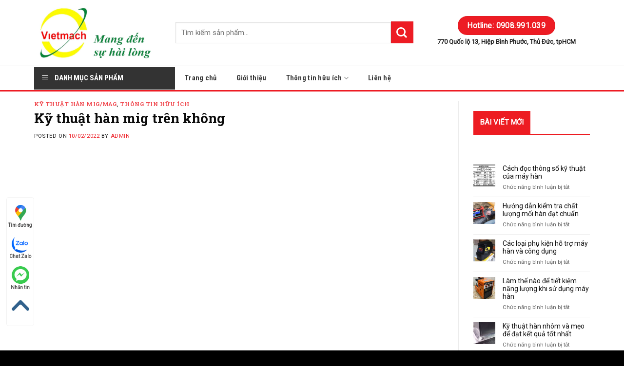

--- FILE ---
content_type: text/html; charset=UTF-8
request_url: https://hancatsaigon.com/ky-thuat-han-mig-tren-khong/
body_size: 29808
content:
<!DOCTYPE html>
<!--[if IE 9 ]> <html lang="vi" class="ie9 loading-site no-js"> <![endif]-->
<!--[if IE 8 ]> <html lang="vi" class="ie8 loading-site no-js"> <![endif]-->
<!--[if (gte IE 9)|!(IE)]><!--><html lang="vi" class="loading-site no-js"> <!--<![endif]-->
<head>
	<meta charset="UTF-8" />
	<link rel="profile" href="https://gmpg.org/xfn/11" />
	<link rel="pingback" href="https://hancatsaigon.com/xmlrpc.php" />

	<script type="text/javascript">
/* <![CDATA[ */
(()=>{var e={};e.g=function(){if("object"==typeof globalThis)return globalThis;try{return this||new Function("return this")()}catch(e){if("object"==typeof window)return window}}(),function({ampUrl:n,isCustomizePreview:t,isAmpDevMode:r,noampQueryVarName:o,noampQueryVarValue:s,disabledStorageKey:i,mobileUserAgents:a,regexRegex:c}){if("undefined"==typeof sessionStorage)return;const d=new RegExp(c);if(!a.some((e=>{const n=e.match(d);return!(!n||!new RegExp(n[1],n[2]).test(navigator.userAgent))||navigator.userAgent.includes(e)})))return;e.g.addEventListener("DOMContentLoaded",(()=>{const e=document.getElementById("amp-mobile-version-switcher");if(!e)return;e.hidden=!1;const n=e.querySelector("a[href]");n&&n.addEventListener("click",(()=>{sessionStorage.removeItem(i)}))}));const g=r&&["paired-browsing-non-amp","paired-browsing-amp"].includes(window.name);if(sessionStorage.getItem(i)||t||g)return;const u=new URL(location.href),m=new URL(n);m.hash=u.hash,u.searchParams.has(o)&&s===u.searchParams.get(o)?sessionStorage.setItem(i,"1"):m.href!==u.href&&(window.stop(),location.replace(m.href))}({"ampUrl":"https:\/\/hancatsaigon.com\/ky-thuat-han-mig-tren-khong\/?amp=1","noampQueryVarName":"noamp","noampQueryVarValue":"mobile","disabledStorageKey":"amp_mobile_redirect_disabled","mobileUserAgents":["Mobile","Android","Silk\/","Kindle","BlackBerry","Opera Mini","Opera Mobi"],"regexRegex":"^\\\/((?:.|\\n)+)\\\/([i]*)$","isCustomizePreview":false,"isAmpDevMode":false})})();
/* ]]> */
</script>
<script>(function(html){html.className = html.className.replace(/\bno-js\b/,'js')})(document.documentElement);</script>
<meta name='robots' content='index, follow, max-image-preview:large, max-snippet:-1, max-video-preview:-1' />

<!-- Google Tag Manager for WordPress by gtm4wp.com -->
<script data-cfasync="false" data-pagespeed-no-defer>
	var gtm4wp_datalayer_name = "dataLayer";
	var dataLayer = dataLayer || [];
	const gtm4wp_use_sku_instead = 0;
	const gtm4wp_currency = 'VND';
	const gtm4wp_product_per_impression = 0;
	const gtm4wp_clear_ecommerce = false;
	const gtm4wp_datalayer_max_timeout = 2000;
</script>
<!-- End Google Tag Manager for WordPress by gtm4wp.com --><meta name="viewport" content="width=device-width, initial-scale=1, maximum-scale=1" />
	<!-- This site is optimized with the Yoast SEO plugin v26.7 - https://yoast.com/wordpress/plugins/seo/ -->
	<title>Kỹ thuật hàn mig trên không - VIETMACH | Thiết Bị Hàn Cắt Sài Gòn</title>
	<meta name="description" content="✅ Chất lượng cao ✅ Giá tốt ✅Giao hàng nhanh ✅Tư vấn tận tình" />
	<link rel="canonical" href="https://hancatsaigon.com/ky-thuat-han-mig-tren-khong/" />
	<meta property="og:locale" content="vi_VN" />
	<meta property="og:type" content="article" />
	<meta property="og:title" content="Kỹ thuật hàn mig trên không - VIETMACH | Thiết Bị Hàn Cắt Sài Gòn" />
	<meta property="og:description" content="✅ Chất lượng cao ✅ Giá tốt ✅Giao hàng nhanh ✅Tư vấn tận tình" />
	<meta property="og:url" content="https://hancatsaigon.com/ky-thuat-han-mig-tren-khong/" />
	<meta property="og:site_name" content="VIETMACH | Thiết Bị Hàn Cắt Sài Gòn" />
	<meta property="article:publisher" content="https://www.facebook.com/congtyVIETMACH" />
	<meta property="article:published_time" content="2022-02-10T04:01:50+00:00" />
	<meta property="article:modified_time" content="2022-02-10T04:01:51+00:00" />
	<meta property="og:image" content="https://hancatsaigon.com/wp-content/uploads/2022/02/ky-thuat-han-mig-tren-khong-hancatsaigon.jpg" />
	<meta property="og:image:width" content="483" />
	<meta property="og:image:height" content="358" />
	<meta property="og:image:type" content="image/jpeg" />
	<meta name="author" content="admin" />
	<meta name="twitter:card" content="summary_large_image" />
	<meta name="twitter:creator" content="@VIETMACHCOMPANY" />
	<meta name="twitter:site" content="@VIETMACHCOMPANY" />
	<meta name="twitter:label1" content="Được viết bởi" />
	<meta name="twitter:data1" content="admin" />
	<meta name="twitter:label2" content="Ước tính thời gian đọc" />
	<meta name="twitter:data2" content="1 phút" />
	<script type="application/ld+json" class="yoast-schema-graph">{"@context":"https://schema.org","@graph":[{"@type":"Article","@id":"https://hancatsaigon.com/ky-thuat-han-mig-tren-khong/#article","isPartOf":{"@id":"https://hancatsaigon.com/ky-thuat-han-mig-tren-khong/"},"author":{"name":"admin","@id":"https://hancatsaigon.com/#/schema/person/d291964cc9dd962bebc8ff4affe30f07"},"headline":"Kỹ thuật hàn mig trên không","datePublished":"2022-02-10T04:01:50+00:00","dateModified":"2022-02-10T04:01:51+00:00","mainEntityOfPage":{"@id":"https://hancatsaigon.com/ky-thuat-han-mig-tren-khong/"},"wordCount":22,"publisher":{"@id":"https://hancatsaigon.com/#organization"},"image":{"@id":"https://hancatsaigon.com/ky-thuat-han-mig-tren-khong/#primaryimage"},"thumbnailUrl":"https://hancatsaigon.com/wp-content/uploads/2022/02/ky-thuat-han-mig-tren-khong-hancatsaigon.jpg","articleSection":["Kỹ thuật hàn Mig/Mag","Thông tin hữu ích"],"inLanguage":"vi"},{"@type":"WebPage","@id":"https://hancatsaigon.com/ky-thuat-han-mig-tren-khong/","url":"https://hancatsaigon.com/ky-thuat-han-mig-tren-khong/","name":"Kỹ thuật hàn mig trên không - VIETMACH | Thiết Bị Hàn Cắt Sài Gòn","isPartOf":{"@id":"https://hancatsaigon.com/#website"},"primaryImageOfPage":{"@id":"https://hancatsaigon.com/ky-thuat-han-mig-tren-khong/#primaryimage"},"image":{"@id":"https://hancatsaigon.com/ky-thuat-han-mig-tren-khong/#primaryimage"},"thumbnailUrl":"https://hancatsaigon.com/wp-content/uploads/2022/02/ky-thuat-han-mig-tren-khong-hancatsaigon.jpg","datePublished":"2022-02-10T04:01:50+00:00","dateModified":"2022-02-10T04:01:51+00:00","description":"✅ Chất lượng cao ✅ Giá tốt ✅Giao hàng nhanh ✅Tư vấn tận tình","breadcrumb":{"@id":"https://hancatsaigon.com/ky-thuat-han-mig-tren-khong/#breadcrumb"},"inLanguage":"vi","potentialAction":[{"@type":"ReadAction","target":["https://hancatsaigon.com/ky-thuat-han-mig-tren-khong/"]}]},{"@type":"ImageObject","inLanguage":"vi","@id":"https://hancatsaigon.com/ky-thuat-han-mig-tren-khong/#primaryimage","url":"https://hancatsaigon.com/wp-content/uploads/2022/02/ky-thuat-han-mig-tren-khong-hancatsaigon.jpg","contentUrl":"https://hancatsaigon.com/wp-content/uploads/2022/02/ky-thuat-han-mig-tren-khong-hancatsaigon.jpg","width":483,"height":358,"caption":"Kỹ thuật hàn mig trên không"},{"@type":"BreadcrumbList","@id":"https://hancatsaigon.com/ky-thuat-han-mig-tren-khong/#breadcrumb","itemListElement":[{"@type":"ListItem","position":1,"name":"Trang chủ","item":"https://hancatsaigon.com/"},{"@type":"ListItem","position":2,"name":"Kỹ thuật hàn mig trên không"}]},{"@type":"WebSite","@id":"https://hancatsaigon.com/#website","url":"https://hancatsaigon.com/","name":"VIETMACH | Thiết Bị Hàn Cắt Sài Gòn","description":"VIETMACH | Máy hàn và phụ kiện chính hãng","publisher":{"@id":"https://hancatsaigon.com/#organization"},"potentialAction":[{"@type":"SearchAction","target":{"@type":"EntryPoint","urlTemplate":"https://hancatsaigon.com/?s={search_term_string}"},"query-input":{"@type":"PropertyValueSpecification","valueRequired":true,"valueName":"search_term_string"}}],"inLanguage":"vi"},{"@type":"Organization","@id":"https://hancatsaigon.com/#organization","name":"Công ty TNHH SX TM DV VIETMACH","url":"https://hancatsaigon.com/","logo":{"@type":"ImageObject","inLanguage":"vi","@id":"https://hancatsaigon.com/#/schema/logo/image/","url":"https://hancatsaigon.com/wp-content/uploads/2021/07/Logo-Vietmach-vatgia-200.png","contentUrl":"https://hancatsaigon.com/wp-content/uploads/2021/07/Logo-Vietmach-vatgia-200.png","width":200,"height":200,"caption":"Công ty TNHH SX TM DV VIETMACH"},"image":{"@id":"https://hancatsaigon.com/#/schema/logo/image/"},"sameAs":["https://www.facebook.com/congtyVIETMACH","https://x.com/VIETMACHCOMPANY","https://www.linkedin.com/company/74928592/admin/","https://www.pinterest.com/dongsaigon10/_saved/","https://www.youtube.com/channel/UCx8zw0zFZGdnSWDRf484x7Q"]},{"@type":"Person","@id":"https://hancatsaigon.com/#/schema/person/d291964cc9dd962bebc8ff4affe30f07","name":"admin","image":{"@type":"ImageObject","inLanguage":"vi","@id":"https://hancatsaigon.com/#/schema/person/image/","url":"https://secure.gravatar.com/avatar/?s=96&d=mm&r=g","contentUrl":"https://secure.gravatar.com/avatar/?s=96&d=mm&r=g","caption":"admin"},"url":"https://hancatsaigon.com/author/admin/"}]}</script>
	<!-- / Yoast SEO plugin. -->


<link rel='dns-prefetch' href='//use.fontawesome.com' />
<link rel='dns-prefetch' href='//fonts.googleapis.com' />
<link rel="alternate" type="application/rss+xml" title="Dòng thông tin VIETMACH | Thiết Bị Hàn Cắt Sài Gòn &raquo;" href="https://hancatsaigon.com/feed/" />
<link rel="alternate" type="application/rss+xml" title="VIETMACH | Thiết Bị Hàn Cắt Sài Gòn &raquo; Dòng bình luận" href="https://hancatsaigon.com/comments/feed/" />

<!-- Google Tag Manager for WordPress by gtm4wp.com -->
<!-- GTM Container placement set to footer -->
<script data-cfasync="false" data-pagespeed-no-defer>
	var dataLayer_content = {"pagePostType":"post","pagePostType2":"single-post","pageCategory":["ky-thuat-han-mig-mag","thong-tin-huu-ich"],"pagePostAuthor":"admin"};
	dataLayer.push( dataLayer_content );
</script>
<script data-cfasync="false" data-pagespeed-no-defer>
(function(w,d,s,l,i){w[l]=w[l]||[];w[l].push({'gtm.start':
new Date().getTime(),event:'gtm.js'});var f=d.getElementsByTagName(s)[0],
j=d.createElement(s),dl=l!='dataLayer'?'&l='+l:'';j.async=true;j.src=
'//www.googletagmanager.com/gtm.js?id='+i+dl;f.parentNode.insertBefore(j,f);
})(window,document,'script','dataLayer','GTM-T9GTBJK');
</script>
<!-- End Google Tag Manager for WordPress by gtm4wp.com --><link rel="alternate" title="oNhúng (JSON)" type="application/json+oembed" href="https://hancatsaigon.com/wp-json/oembed/1.0/embed?url=https%3A%2F%2Fhancatsaigon.com%2Fky-thuat-han-mig-tren-khong%2F" />
<link rel="alternate" title="oNhúng (XML)" type="text/xml+oembed" href="https://hancatsaigon.com/wp-json/oembed/1.0/embed?url=https%3A%2F%2Fhancatsaigon.com%2Fky-thuat-han-mig-tren-khong%2F&#038;format=xml" />
<style id='wp-img-auto-sizes-contain-inline-css' type='text/css'>
img:is([sizes=auto i],[sizes^="auto," i]){contain-intrinsic-size:3000px 1500px}
/*# sourceURL=wp-img-auto-sizes-contain-inline-css */
</style>
<link rel='stylesheet' id='font-awesome-css' href='https://hancatsaigon.com/wp-content/plugins/ot-flatsome-vertical-menu/libs/menu-icons/vendor/codeinwp/icon-picker/css/types/font-awesome.min.css?ver=4.7.0' type='text/css' media='all' />
<link rel='stylesheet' id='menu-icons-extra-css' href='https://hancatsaigon.com/wp-content/plugins/ot-flatsome-vertical-menu/libs/menu-icons/css/extra.min.css?ver=0.12.2' type='text/css' media='all' />
<style id='wp-emoji-styles-inline-css' type='text/css'>

	img.wp-smiley, img.emoji {
		display: inline !important;
		border: none !important;
		box-shadow: none !important;
		height: 1em !important;
		width: 1em !important;
		margin: 0 0.07em !important;
		vertical-align: -0.1em !important;
		background: none !important;
		padding: 0 !important;
	}
/*# sourceURL=wp-emoji-styles-inline-css */
</style>
<style id='wp-block-library-inline-css' type='text/css'>
:root{--wp-block-synced-color:#7a00df;--wp-block-synced-color--rgb:122,0,223;--wp-bound-block-color:var(--wp-block-synced-color);--wp-editor-canvas-background:#ddd;--wp-admin-theme-color:#007cba;--wp-admin-theme-color--rgb:0,124,186;--wp-admin-theme-color-darker-10:#006ba1;--wp-admin-theme-color-darker-10--rgb:0,107,160.5;--wp-admin-theme-color-darker-20:#005a87;--wp-admin-theme-color-darker-20--rgb:0,90,135;--wp-admin-border-width-focus:2px}@media (min-resolution:192dpi){:root{--wp-admin-border-width-focus:1.5px}}.wp-element-button{cursor:pointer}:root .has-very-light-gray-background-color{background-color:#eee}:root .has-very-dark-gray-background-color{background-color:#313131}:root .has-very-light-gray-color{color:#eee}:root .has-very-dark-gray-color{color:#313131}:root .has-vivid-green-cyan-to-vivid-cyan-blue-gradient-background{background:linear-gradient(135deg,#00d084,#0693e3)}:root .has-purple-crush-gradient-background{background:linear-gradient(135deg,#34e2e4,#4721fb 50%,#ab1dfe)}:root .has-hazy-dawn-gradient-background{background:linear-gradient(135deg,#faaca8,#dad0ec)}:root .has-subdued-olive-gradient-background{background:linear-gradient(135deg,#fafae1,#67a671)}:root .has-atomic-cream-gradient-background{background:linear-gradient(135deg,#fdd79a,#004a59)}:root .has-nightshade-gradient-background{background:linear-gradient(135deg,#330968,#31cdcf)}:root .has-midnight-gradient-background{background:linear-gradient(135deg,#020381,#2874fc)}:root{--wp--preset--font-size--normal:16px;--wp--preset--font-size--huge:42px}.has-regular-font-size{font-size:1em}.has-larger-font-size{font-size:2.625em}.has-normal-font-size{font-size:var(--wp--preset--font-size--normal)}.has-huge-font-size{font-size:var(--wp--preset--font-size--huge)}.has-text-align-center{text-align:center}.has-text-align-left{text-align:left}.has-text-align-right{text-align:right}.has-fit-text{white-space:nowrap!important}#end-resizable-editor-section{display:none}.aligncenter{clear:both}.items-justified-left{justify-content:flex-start}.items-justified-center{justify-content:center}.items-justified-right{justify-content:flex-end}.items-justified-space-between{justify-content:space-between}.screen-reader-text{border:0;clip-path:inset(50%);height:1px;margin:-1px;overflow:hidden;padding:0;position:absolute;width:1px;word-wrap:normal!important}.screen-reader-text:focus{background-color:#ddd;clip-path:none;color:#444;display:block;font-size:1em;height:auto;left:5px;line-height:normal;padding:15px 23px 14px;text-decoration:none;top:5px;width:auto;z-index:100000}html :where(.has-border-color){border-style:solid}html :where([style*=border-top-color]){border-top-style:solid}html :where([style*=border-right-color]){border-right-style:solid}html :where([style*=border-bottom-color]){border-bottom-style:solid}html :where([style*=border-left-color]){border-left-style:solid}html :where([style*=border-width]){border-style:solid}html :where([style*=border-top-width]){border-top-style:solid}html :where([style*=border-right-width]){border-right-style:solid}html :where([style*=border-bottom-width]){border-bottom-style:solid}html :where([style*=border-left-width]){border-left-style:solid}html :where(img[class*=wp-image-]){height:auto;max-width:100%}:where(figure){margin:0 0 1em}html :where(.is-position-sticky){--wp-admin--admin-bar--position-offset:var(--wp-admin--admin-bar--height,0px)}@media screen and (max-width:600px){html :where(.is-position-sticky){--wp-admin--admin-bar--position-offset:0px}}

/*# sourceURL=wp-block-library-inline-css */
</style><style id='wp-block-embed-inline-css' type='text/css'>
.wp-block-embed.alignleft,.wp-block-embed.alignright,.wp-block[data-align=left]>[data-type="core/embed"],.wp-block[data-align=right]>[data-type="core/embed"]{max-width:360px;width:100%}.wp-block-embed.alignleft .wp-block-embed__wrapper,.wp-block-embed.alignright .wp-block-embed__wrapper,.wp-block[data-align=left]>[data-type="core/embed"] .wp-block-embed__wrapper,.wp-block[data-align=right]>[data-type="core/embed"] .wp-block-embed__wrapper{min-width:280px}.wp-block-cover .wp-block-embed{min-height:240px;min-width:320px}.wp-block-embed{overflow-wrap:break-word}.wp-block-embed :where(figcaption){margin-bottom:1em;margin-top:.5em}.wp-block-embed iframe{max-width:100%}.wp-block-embed__wrapper{position:relative}.wp-embed-responsive .wp-has-aspect-ratio .wp-block-embed__wrapper:before{content:"";display:block;padding-top:50%}.wp-embed-responsive .wp-has-aspect-ratio iframe{bottom:0;height:100%;left:0;position:absolute;right:0;top:0;width:100%}.wp-embed-responsive .wp-embed-aspect-21-9 .wp-block-embed__wrapper:before{padding-top:42.85%}.wp-embed-responsive .wp-embed-aspect-18-9 .wp-block-embed__wrapper:before{padding-top:50%}.wp-embed-responsive .wp-embed-aspect-16-9 .wp-block-embed__wrapper:before{padding-top:56.25%}.wp-embed-responsive .wp-embed-aspect-4-3 .wp-block-embed__wrapper:before{padding-top:75%}.wp-embed-responsive .wp-embed-aspect-1-1 .wp-block-embed__wrapper:before{padding-top:100%}.wp-embed-responsive .wp-embed-aspect-9-16 .wp-block-embed__wrapper:before{padding-top:177.77%}.wp-embed-responsive .wp-embed-aspect-1-2 .wp-block-embed__wrapper:before{padding-top:200%}
/*# sourceURL=https://hancatsaigon.com/wp-includes/blocks/embed/style.min.css */
</style>
<style id='wp-block-paragraph-inline-css' type='text/css'>
.is-small-text{font-size:.875em}.is-regular-text{font-size:1em}.is-large-text{font-size:2.25em}.is-larger-text{font-size:3em}.has-drop-cap:not(:focus):first-letter{float:left;font-size:8.4em;font-style:normal;font-weight:100;line-height:.68;margin:.05em .1em 0 0;text-transform:uppercase}body.rtl .has-drop-cap:not(:focus):first-letter{float:none;margin-left:.1em}p.has-drop-cap.has-background{overflow:hidden}:root :where(p.has-background){padding:1.25em 2.375em}:where(p.has-text-color:not(.has-link-color)) a{color:inherit}p.has-text-align-left[style*="writing-mode:vertical-lr"],p.has-text-align-right[style*="writing-mode:vertical-rl"]{rotate:180deg}
/*# sourceURL=https://hancatsaigon.com/wp-includes/blocks/paragraph/style.min.css */
</style>
<link rel='stylesheet' id='wc-blocks-style-css' href='https://hancatsaigon.com/wp-content/plugins/woocommerce/assets/client/blocks/wc-blocks.css?ver=wc-10.4.3' type='text/css' media='all' />
<style id='global-styles-inline-css' type='text/css'>
:root{--wp--preset--aspect-ratio--square: 1;--wp--preset--aspect-ratio--4-3: 4/3;--wp--preset--aspect-ratio--3-4: 3/4;--wp--preset--aspect-ratio--3-2: 3/2;--wp--preset--aspect-ratio--2-3: 2/3;--wp--preset--aspect-ratio--16-9: 16/9;--wp--preset--aspect-ratio--9-16: 9/16;--wp--preset--color--black: #000000;--wp--preset--color--cyan-bluish-gray: #abb8c3;--wp--preset--color--white: #ffffff;--wp--preset--color--pale-pink: #f78da7;--wp--preset--color--vivid-red: #cf2e2e;--wp--preset--color--luminous-vivid-orange: #ff6900;--wp--preset--color--luminous-vivid-amber: #fcb900;--wp--preset--color--light-green-cyan: #7bdcb5;--wp--preset--color--vivid-green-cyan: #00d084;--wp--preset--color--pale-cyan-blue: #8ed1fc;--wp--preset--color--vivid-cyan-blue: #0693e3;--wp--preset--color--vivid-purple: #9b51e0;--wp--preset--gradient--vivid-cyan-blue-to-vivid-purple: linear-gradient(135deg,rgb(6,147,227) 0%,rgb(155,81,224) 100%);--wp--preset--gradient--light-green-cyan-to-vivid-green-cyan: linear-gradient(135deg,rgb(122,220,180) 0%,rgb(0,208,130) 100%);--wp--preset--gradient--luminous-vivid-amber-to-luminous-vivid-orange: linear-gradient(135deg,rgb(252,185,0) 0%,rgb(255,105,0) 100%);--wp--preset--gradient--luminous-vivid-orange-to-vivid-red: linear-gradient(135deg,rgb(255,105,0) 0%,rgb(207,46,46) 100%);--wp--preset--gradient--very-light-gray-to-cyan-bluish-gray: linear-gradient(135deg,rgb(238,238,238) 0%,rgb(169,184,195) 100%);--wp--preset--gradient--cool-to-warm-spectrum: linear-gradient(135deg,rgb(74,234,220) 0%,rgb(151,120,209) 20%,rgb(207,42,186) 40%,rgb(238,44,130) 60%,rgb(251,105,98) 80%,rgb(254,248,76) 100%);--wp--preset--gradient--blush-light-purple: linear-gradient(135deg,rgb(255,206,236) 0%,rgb(152,150,240) 100%);--wp--preset--gradient--blush-bordeaux: linear-gradient(135deg,rgb(254,205,165) 0%,rgb(254,45,45) 50%,rgb(107,0,62) 100%);--wp--preset--gradient--luminous-dusk: linear-gradient(135deg,rgb(255,203,112) 0%,rgb(199,81,192) 50%,rgb(65,88,208) 100%);--wp--preset--gradient--pale-ocean: linear-gradient(135deg,rgb(255,245,203) 0%,rgb(182,227,212) 50%,rgb(51,167,181) 100%);--wp--preset--gradient--electric-grass: linear-gradient(135deg,rgb(202,248,128) 0%,rgb(113,206,126) 100%);--wp--preset--gradient--midnight: linear-gradient(135deg,rgb(2,3,129) 0%,rgb(40,116,252) 100%);--wp--preset--font-size--small: 13px;--wp--preset--font-size--medium: 20px;--wp--preset--font-size--large: 36px;--wp--preset--font-size--x-large: 42px;--wp--preset--spacing--20: 0.44rem;--wp--preset--spacing--30: 0.67rem;--wp--preset--spacing--40: 1rem;--wp--preset--spacing--50: 1.5rem;--wp--preset--spacing--60: 2.25rem;--wp--preset--spacing--70: 3.38rem;--wp--preset--spacing--80: 5.06rem;--wp--preset--shadow--natural: 6px 6px 9px rgba(0, 0, 0, 0.2);--wp--preset--shadow--deep: 12px 12px 50px rgba(0, 0, 0, 0.4);--wp--preset--shadow--sharp: 6px 6px 0px rgba(0, 0, 0, 0.2);--wp--preset--shadow--outlined: 6px 6px 0px -3px rgb(255, 255, 255), 6px 6px rgb(0, 0, 0);--wp--preset--shadow--crisp: 6px 6px 0px rgb(0, 0, 0);}:where(.is-layout-flex){gap: 0.5em;}:where(.is-layout-grid){gap: 0.5em;}body .is-layout-flex{display: flex;}.is-layout-flex{flex-wrap: wrap;align-items: center;}.is-layout-flex > :is(*, div){margin: 0;}body .is-layout-grid{display: grid;}.is-layout-grid > :is(*, div){margin: 0;}:where(.wp-block-columns.is-layout-flex){gap: 2em;}:where(.wp-block-columns.is-layout-grid){gap: 2em;}:where(.wp-block-post-template.is-layout-flex){gap: 1.25em;}:where(.wp-block-post-template.is-layout-grid){gap: 1.25em;}.has-black-color{color: var(--wp--preset--color--black) !important;}.has-cyan-bluish-gray-color{color: var(--wp--preset--color--cyan-bluish-gray) !important;}.has-white-color{color: var(--wp--preset--color--white) !important;}.has-pale-pink-color{color: var(--wp--preset--color--pale-pink) !important;}.has-vivid-red-color{color: var(--wp--preset--color--vivid-red) !important;}.has-luminous-vivid-orange-color{color: var(--wp--preset--color--luminous-vivid-orange) !important;}.has-luminous-vivid-amber-color{color: var(--wp--preset--color--luminous-vivid-amber) !important;}.has-light-green-cyan-color{color: var(--wp--preset--color--light-green-cyan) !important;}.has-vivid-green-cyan-color{color: var(--wp--preset--color--vivid-green-cyan) !important;}.has-pale-cyan-blue-color{color: var(--wp--preset--color--pale-cyan-blue) !important;}.has-vivid-cyan-blue-color{color: var(--wp--preset--color--vivid-cyan-blue) !important;}.has-vivid-purple-color{color: var(--wp--preset--color--vivid-purple) !important;}.has-black-background-color{background-color: var(--wp--preset--color--black) !important;}.has-cyan-bluish-gray-background-color{background-color: var(--wp--preset--color--cyan-bluish-gray) !important;}.has-white-background-color{background-color: var(--wp--preset--color--white) !important;}.has-pale-pink-background-color{background-color: var(--wp--preset--color--pale-pink) !important;}.has-vivid-red-background-color{background-color: var(--wp--preset--color--vivid-red) !important;}.has-luminous-vivid-orange-background-color{background-color: var(--wp--preset--color--luminous-vivid-orange) !important;}.has-luminous-vivid-amber-background-color{background-color: var(--wp--preset--color--luminous-vivid-amber) !important;}.has-light-green-cyan-background-color{background-color: var(--wp--preset--color--light-green-cyan) !important;}.has-vivid-green-cyan-background-color{background-color: var(--wp--preset--color--vivid-green-cyan) !important;}.has-pale-cyan-blue-background-color{background-color: var(--wp--preset--color--pale-cyan-blue) !important;}.has-vivid-cyan-blue-background-color{background-color: var(--wp--preset--color--vivid-cyan-blue) !important;}.has-vivid-purple-background-color{background-color: var(--wp--preset--color--vivid-purple) !important;}.has-black-border-color{border-color: var(--wp--preset--color--black) !important;}.has-cyan-bluish-gray-border-color{border-color: var(--wp--preset--color--cyan-bluish-gray) !important;}.has-white-border-color{border-color: var(--wp--preset--color--white) !important;}.has-pale-pink-border-color{border-color: var(--wp--preset--color--pale-pink) !important;}.has-vivid-red-border-color{border-color: var(--wp--preset--color--vivid-red) !important;}.has-luminous-vivid-orange-border-color{border-color: var(--wp--preset--color--luminous-vivid-orange) !important;}.has-luminous-vivid-amber-border-color{border-color: var(--wp--preset--color--luminous-vivid-amber) !important;}.has-light-green-cyan-border-color{border-color: var(--wp--preset--color--light-green-cyan) !important;}.has-vivid-green-cyan-border-color{border-color: var(--wp--preset--color--vivid-green-cyan) !important;}.has-pale-cyan-blue-border-color{border-color: var(--wp--preset--color--pale-cyan-blue) !important;}.has-vivid-cyan-blue-border-color{border-color: var(--wp--preset--color--vivid-cyan-blue) !important;}.has-vivid-purple-border-color{border-color: var(--wp--preset--color--vivid-purple) !important;}.has-vivid-cyan-blue-to-vivid-purple-gradient-background{background: var(--wp--preset--gradient--vivid-cyan-blue-to-vivid-purple) !important;}.has-light-green-cyan-to-vivid-green-cyan-gradient-background{background: var(--wp--preset--gradient--light-green-cyan-to-vivid-green-cyan) !important;}.has-luminous-vivid-amber-to-luminous-vivid-orange-gradient-background{background: var(--wp--preset--gradient--luminous-vivid-amber-to-luminous-vivid-orange) !important;}.has-luminous-vivid-orange-to-vivid-red-gradient-background{background: var(--wp--preset--gradient--luminous-vivid-orange-to-vivid-red) !important;}.has-very-light-gray-to-cyan-bluish-gray-gradient-background{background: var(--wp--preset--gradient--very-light-gray-to-cyan-bluish-gray) !important;}.has-cool-to-warm-spectrum-gradient-background{background: var(--wp--preset--gradient--cool-to-warm-spectrum) !important;}.has-blush-light-purple-gradient-background{background: var(--wp--preset--gradient--blush-light-purple) !important;}.has-blush-bordeaux-gradient-background{background: var(--wp--preset--gradient--blush-bordeaux) !important;}.has-luminous-dusk-gradient-background{background: var(--wp--preset--gradient--luminous-dusk) !important;}.has-pale-ocean-gradient-background{background: var(--wp--preset--gradient--pale-ocean) !important;}.has-electric-grass-gradient-background{background: var(--wp--preset--gradient--electric-grass) !important;}.has-midnight-gradient-background{background: var(--wp--preset--gradient--midnight) !important;}.has-small-font-size{font-size: var(--wp--preset--font-size--small) !important;}.has-medium-font-size{font-size: var(--wp--preset--font-size--medium) !important;}.has-large-font-size{font-size: var(--wp--preset--font-size--large) !important;}.has-x-large-font-size{font-size: var(--wp--preset--font-size--x-large) !important;}
/*# sourceURL=global-styles-inline-css */
</style>

<style id='classic-theme-styles-inline-css' type='text/css'>
/*! This file is auto-generated */
.wp-block-button__link{color:#fff;background-color:#32373c;border-radius:9999px;box-shadow:none;text-decoration:none;padding:calc(.667em + 2px) calc(1.333em + 2px);font-size:1.125em}.wp-block-file__button{background:#32373c;color:#fff;text-decoration:none}
/*# sourceURL=/wp-includes/css/classic-themes.min.css */
</style>
<link rel='stylesheet' id='contact-form-7-css' href='https://hancatsaigon.com/wp-content/plugins/contact-form-7/includes/css/styles.css?ver=6.1.4' type='text/css' media='all' />
<link rel='stylesheet' id='ot-vertical-menu-css-css' href='https://hancatsaigon.com/wp-content/plugins/ot-flatsome-vertical-menu/assets/css/style.css?ver=1.2.3' type='text/css' media='all' />
<style id='woocommerce-inline-inline-css' type='text/css'>
.woocommerce form .form-row .required { visibility: visible; }
/*# sourceURL=woocommerce-inline-inline-css */
</style>
<link rel='stylesheet' id='bfa-font-awesome-css' href='https://use.fontawesome.com/releases/v5.15.4/css/all.css?ver=2.0.3' type='text/css' media='all' />
<link rel='stylesheet' id='bfa-font-awesome-v4-shim-css' href='https://use.fontawesome.com/releases/v5.15.4/css/v4-shims.css?ver=2.0.3' type='text/css' media='all' />
<style id='bfa-font-awesome-v4-shim-inline-css' type='text/css'>

			@font-face {
				font-family: 'FontAwesome';
				src: url('https://use.fontawesome.com/releases/v5.15.4/webfonts/fa-brands-400.eot'),
				url('https://use.fontawesome.com/releases/v5.15.4/webfonts/fa-brands-400.eot?#iefix') format('embedded-opentype'),
				url('https://use.fontawesome.com/releases/v5.15.4/webfonts/fa-brands-400.woff2') format('woff2'),
				url('https://use.fontawesome.com/releases/v5.15.4/webfonts/fa-brands-400.woff') format('woff'),
				url('https://use.fontawesome.com/releases/v5.15.4/webfonts/fa-brands-400.ttf') format('truetype'),
				url('https://use.fontawesome.com/releases/v5.15.4/webfonts/fa-brands-400.svg#fontawesome') format('svg');
			}

			@font-face {
				font-family: 'FontAwesome';
				src: url('https://use.fontawesome.com/releases/v5.15.4/webfonts/fa-solid-900.eot'),
				url('https://use.fontawesome.com/releases/v5.15.4/webfonts/fa-solid-900.eot?#iefix') format('embedded-opentype'),
				url('https://use.fontawesome.com/releases/v5.15.4/webfonts/fa-solid-900.woff2') format('woff2'),
				url('https://use.fontawesome.com/releases/v5.15.4/webfonts/fa-solid-900.woff') format('woff'),
				url('https://use.fontawesome.com/releases/v5.15.4/webfonts/fa-solid-900.ttf') format('truetype'),
				url('https://use.fontawesome.com/releases/v5.15.4/webfonts/fa-solid-900.svg#fontawesome') format('svg');
			}

			@font-face {
				font-family: 'FontAwesome';
				src: url('https://use.fontawesome.com/releases/v5.15.4/webfonts/fa-regular-400.eot'),
				url('https://use.fontawesome.com/releases/v5.15.4/webfonts/fa-regular-400.eot?#iefix') format('embedded-opentype'),
				url('https://use.fontawesome.com/releases/v5.15.4/webfonts/fa-regular-400.woff2') format('woff2'),
				url('https://use.fontawesome.com/releases/v5.15.4/webfonts/fa-regular-400.woff') format('woff'),
				url('https://use.fontawesome.com/releases/v5.15.4/webfonts/fa-regular-400.ttf') format('truetype'),
				url('https://use.fontawesome.com/releases/v5.15.4/webfonts/fa-regular-400.svg#fontawesome') format('svg');
				unicode-range: U+F004-F005,U+F007,U+F017,U+F022,U+F024,U+F02E,U+F03E,U+F044,U+F057-F059,U+F06E,U+F070,U+F075,U+F07B-F07C,U+F080,U+F086,U+F089,U+F094,U+F09D,U+F0A0,U+F0A4-F0A7,U+F0C5,U+F0C7-F0C8,U+F0E0,U+F0EB,U+F0F3,U+F0F8,U+F0FE,U+F111,U+F118-F11A,U+F11C,U+F133,U+F144,U+F146,U+F14A,U+F14D-F14E,U+F150-F152,U+F15B-F15C,U+F164-F165,U+F185-F186,U+F191-F192,U+F1AD,U+F1C1-F1C9,U+F1CD,U+F1D8,U+F1E3,U+F1EA,U+F1F6,U+F1F9,U+F20A,U+F247-F249,U+F24D,U+F254-F25B,U+F25D,U+F267,U+F271-F274,U+F279,U+F28B,U+F28D,U+F2B5-F2B6,U+F2B9,U+F2BB,U+F2BD,U+F2C1-F2C2,U+F2D0,U+F2D2,U+F2DC,U+F2ED,U+F328,U+F358-F35B,U+F3A5,U+F3D1,U+F410,U+F4AD;
			}
		
/*# sourceURL=bfa-font-awesome-v4-shim-inline-css */
</style>
<link rel='stylesheet' id='flatsome-main-css' href='https://hancatsaigon.com/wp-content/themes/flatsome/assets/css/flatsome.css?ver=3.14.3' type='text/css' media='all' />
<style id='flatsome-main-inline-css' type='text/css'>
@font-face {
				font-family: "fl-icons";
				font-display: block;
				src: url(https://hancatsaigon.com/wp-content/themes/flatsome/assets/css/icons/fl-icons.eot?v=3.14.3);
				src:
					url(https://hancatsaigon.com/wp-content/themes/flatsome/assets/css/icons/fl-icons.eot#iefix?v=3.14.3) format("embedded-opentype"),
					url(https://hancatsaigon.com/wp-content/themes/flatsome/assets/css/icons/fl-icons.woff2?v=3.14.3) format("woff2"),
					url(https://hancatsaigon.com/wp-content/themes/flatsome/assets/css/icons/fl-icons.ttf?v=3.14.3) format("truetype"),
					url(https://hancatsaigon.com/wp-content/themes/flatsome/assets/css/icons/fl-icons.woff?v=3.14.3) format("woff"),
					url(https://hancatsaigon.com/wp-content/themes/flatsome/assets/css/icons/fl-icons.svg?v=3.14.3#fl-icons) format("svg");
			}
/*# sourceURL=flatsome-main-inline-css */
</style>
<link rel='stylesheet' id='flatsome-shop-css' href='https://hancatsaigon.com/wp-content/themes/flatsome/assets/css/flatsome-shop.css?ver=3.14.3' type='text/css' media='all' />
<link rel='stylesheet' id='flatsome-style-css' href='https://hancatsaigon.com/wp-content/themes/salecar/style.css?ver=3.0' type='text/css' media='all' />
<link crossorigin="anonymous" rel='stylesheet' id='flatsome-googlefonts-css' href='//fonts.googleapis.com/css?family=Roboto+Slab%3Aregular%2C700%2Cregular%7CRoboto%3Aregular%2Cregular%7CRoboto+Condensed%3Aregular%2C700&#038;display=swap&#038;ver=3.9' type='text/css' media='all' />
<script type="text/javascript" src="https://hancatsaigon.com/wp-includes/js/jquery/jquery.min.js?ver=3.7.1" id="jquery-core-js"></script>
<script type="text/javascript" src="https://hancatsaigon.com/wp-includes/js/jquery/jquery-migrate.min.js?ver=3.4.1" id="jquery-migrate-js"></script>
<script type="text/javascript" src="https://hancatsaigon.com/wp-content/plugins/woocommerce/assets/js/jquery-blockui/jquery.blockUI.min.js?ver=2.7.0-wc.10.4.3" id="wc-jquery-blockui-js" defer="defer" data-wp-strategy="defer"></script>
<script type="text/javascript" id="wc-add-to-cart-js-extra">
/* <![CDATA[ */
var wc_add_to_cart_params = {"ajax_url":"/wp-admin/admin-ajax.php","wc_ajax_url":"/?wc-ajax=%%endpoint%%","i18n_view_cart":"Xem gi\u1ecf h\u00e0ng","cart_url":"https://hancatsaigon.com/gio-hang/","is_cart":"","cart_redirect_after_add":"no"};
//# sourceURL=wc-add-to-cart-js-extra
/* ]]> */
</script>
<script type="text/javascript" src="https://hancatsaigon.com/wp-content/plugins/woocommerce/assets/js/frontend/add-to-cart.min.js?ver=10.4.3" id="wc-add-to-cart-js" defer="defer" data-wp-strategy="defer"></script>
<script type="text/javascript" src="https://hancatsaigon.com/wp-content/plugins/woocommerce/assets/js/js-cookie/js.cookie.min.js?ver=2.1.4-wc.10.4.3" id="wc-js-cookie-js" defer="defer" data-wp-strategy="defer"></script>
<script type="text/javascript" id="woocommerce-js-extra">
/* <![CDATA[ */
var woocommerce_params = {"ajax_url":"/wp-admin/admin-ajax.php","wc_ajax_url":"/?wc-ajax=%%endpoint%%","i18n_password_show":"Hi\u1ec3n th\u1ecb m\u1eadt kh\u1ea9u","i18n_password_hide":"\u1ea8n m\u1eadt kh\u1ea9u"};
//# sourceURL=woocommerce-js-extra
/* ]]> */
</script>
<script type="text/javascript" src="https://hancatsaigon.com/wp-content/plugins/woocommerce/assets/js/frontend/woocommerce.min.js?ver=10.4.3" id="woocommerce-js" defer="defer" data-wp-strategy="defer"></script>
<link rel="https://api.w.org/" href="https://hancatsaigon.com/wp-json/" /><link rel="alternate" title="JSON" type="application/json" href="https://hancatsaigon.com/wp-json/wp/v2/posts/3364" /><link rel="EditURI" type="application/rsd+xml" title="RSD" href="https://hancatsaigon.com/xmlrpc.php?rsd" />
<meta name="generator" content="WordPress 6.9" />
<meta name="generator" content="WooCommerce 10.4.3" />
<link rel='shortlink' href='https://hancatsaigon.com/?p=3364' />

<!-- This website runs the Product Feed PRO for WooCommerce by AdTribes.io plugin - version woocommercesea_option_installed_version -->
<link rel="alternate" type="text/html" media="only screen and (max-width: 640px)" href="https://hancatsaigon.com/ky-thuat-han-mig-tren-khong/?amp=1"><style>.bg{opacity: 0; transition: opacity 1s; -webkit-transition: opacity 1s;} .bg-loaded{opacity: 1;}</style><!--[if IE]><link rel="stylesheet" type="text/css" href="https://hancatsaigon.com/wp-content/themes/flatsome/assets/css/ie-fallback.css"><script src="//cdnjs.cloudflare.com/ajax/libs/html5shiv/3.6.1/html5shiv.js"></script><script>var head = document.getElementsByTagName('head')[0],style = document.createElement('style');style.type = 'text/css';style.styleSheet.cssText = ':before,:after{content:none !important';head.appendChild(style);setTimeout(function(){head.removeChild(style);}, 0);</script><script src="https://hancatsaigon.com/wp-content/themes/flatsome/assets/libs/ie-flexibility.js"></script><![endif]--><meta name="google-site-verification" content="Kf9BurATF7o0s-gcDzTilXXfdxUcxAyDnSmr5heSMs8" />




<!-- Global site tag (gtag.js) - Google Analytics -->
<script async src="https://www.googletagmanager.com/gtag/js?id=UA-177825640-1"></script>
<script>
  window.dataLayer = window.dataLayer || [];
  function gtag(){dataLayer.push(arguments);}
  gtag('js', new Date());

  gtag('config', 'UA-177825640-1');
</script>


<meta name="DC.title" content="Máy hàn" />
<meta name="geo.region" content="VN-SG" />
<meta name="geo.placename" content="Thành phố Hồ Chí Minh" />
<meta name="geo.position" content="10.775844;106.701756" />
<meta name="ICBM" content="10.775844, 106.701756" />

	<noscript><style>.woocommerce-product-gallery{ opacity: 1 !important; }</style></noscript>
	      <meta name="onesignal" content="wordpress-plugin"/>
            <script>

      window.OneSignalDeferred = window.OneSignalDeferred || [];

      OneSignalDeferred.push(function(OneSignal) {
        var oneSignal_options = {};
        window._oneSignalInitOptions = oneSignal_options;

        oneSignal_options['serviceWorkerParam'] = { scope: '/wp-content/plugins/onesignal-free-web-push-notifications/sdk_files/push/onesignal/' };
oneSignal_options['serviceWorkerPath'] = 'OneSignalSDKWorker.js';

        OneSignal.Notifications.setDefaultUrl("https://hancatsaigon.com");

        oneSignal_options['wordpress'] = true;
oneSignal_options['appId'] = '38d71614-1049-4fc2-aba3-df096766deb4';
oneSignal_options['allowLocalhostAsSecureOrigin'] = true;
oneSignal_options['welcomeNotification'] = { };
oneSignal_options['welcomeNotification']['title'] = "";
oneSignal_options['welcomeNotification']['message'] = "";
oneSignal_options['path'] = "https://hancatsaigon.com/wp-content/plugins/onesignal-free-web-push-notifications/sdk_files/";
oneSignal_options['safari_web_id'] = "web.onesignal.auto.4bf63793-66f2-4d83-98c9-d7c9e724d029";
oneSignal_options['promptOptions'] = { };
oneSignal_options['promptOptions']['actionMessage'] = "Đăng ký nhận tin mới nhất tại Hàn Cắt Sài Gòn";
oneSignal_options['promptOptions']['acceptButtonText'] = "TIẾP TỤC";
oneSignal_options['promptOptions']['cancelButtonText'] = "KHÔNG, CẢM ƠN";
              OneSignal.init(window._oneSignalInitOptions);
              OneSignal.Slidedown.promptPush()      });

      function documentInitOneSignal() {
        var oneSignal_elements = document.getElementsByClassName("OneSignal-prompt");

        var oneSignalLinkClickHandler = function(event) { OneSignal.Notifications.requestPermission(); event.preventDefault(); };        for(var i = 0; i < oneSignal_elements.length; i++)
          oneSignal_elements[i].addEventListener('click', oneSignalLinkClickHandler, false);
      }

      if (document.readyState === 'complete') {
           documentInitOneSignal();
      }
      else {
           window.addEventListener("load", function(event){
               documentInitOneSignal();
          });
      }
    </script>
<link rel="amphtml" href="https://hancatsaigon.com/ky-thuat-han-mig-tren-khong/?amp=1"><style>#amp-mobile-version-switcher{left:0;position:absolute;width:100%;z-index:100}#amp-mobile-version-switcher>a{background-color:#444;border:0;color:#eaeaea;display:block;font-family:-apple-system,BlinkMacSystemFont,Segoe UI,Roboto,Oxygen-Sans,Ubuntu,Cantarell,Helvetica Neue,sans-serif;font-size:16px;font-weight:600;padding:15px 0;text-align:center;-webkit-text-decoration:none;text-decoration:none}#amp-mobile-version-switcher>a:active,#amp-mobile-version-switcher>a:focus,#amp-mobile-version-switcher>a:hover{-webkit-text-decoration:underline;text-decoration:underline}</style><link rel="icon" href="https://hancatsaigon.com/wp-content/uploads/2020/09/Logo-Vietmach-35.png" sizes="32x32" />
<link rel="icon" href="https://hancatsaigon.com/wp-content/uploads/2020/09/Logo-Vietmach-35.png" sizes="192x192" />
<link rel="apple-touch-icon" href="https://hancatsaigon.com/wp-content/uploads/2020/09/Logo-Vietmach-35.png" />
<meta name="msapplication-TileImage" content="https://hancatsaigon.com/wp-content/uploads/2020/09/Logo-Vietmach-35.png" />
<style id="custom-css" type="text/css">:root {--primary-color: #ED1C24;}.full-width .ubermenu-nav, .container, .row{max-width: 1170px}.row.row-collapse{max-width: 1140px}.row.row-small{max-width: 1162.5px}.row.row-large{max-width: 1200px}.header-main{height: 135px}#logo img{max-height: 135px}#logo{width:260px;}#logo img{padding:6px 0;}.header-bottom{min-height: 50px}.header-top{min-height: 30px}.transparent .header-main{height: 90px}.transparent #logo img{max-height: 90px}.has-transparent + .page-title:first-of-type,.has-transparent + #main > .page-title,.has-transparent + #main > div > .page-title,.has-transparent + #main .page-header-wrapper:first-of-type .page-title{padding-top: 140px;}.header.show-on-scroll,.stuck .header-main{height:70px!important}.stuck #logo img{max-height: 70px!important}.header-bottom {background-color: #FFFFFF}.header-main .nav > li > a{line-height: 16px }.stuck .header-main .nav > li > a{line-height: 50px }.header-bottom-nav > li > a{line-height: 16px }@media (max-width: 549px) {.header-main{height: 70px}#logo img{max-height: 70px}}.nav-dropdown{font-size:100%}/* Color */.accordion-title.active, .has-icon-bg .icon .icon-inner,.logo a, .primary.is-underline, .primary.is-link, .badge-outline .badge-inner, .nav-outline > li.active> a,.nav-outline >li.active > a, .cart-icon strong,[data-color='primary'], .is-outline.primary{color: #ED1C24;}/* Color !important */[data-text-color="primary"]{color: #ED1C24!important;}/* Background Color */[data-text-bg="primary"]{background-color: #ED1C24;}/* Background */.scroll-to-bullets a,.featured-title, .label-new.menu-item > a:after, .nav-pagination > li > .current,.nav-pagination > li > span:hover,.nav-pagination > li > a:hover,.has-hover:hover .badge-outline .badge-inner,button[type="submit"], .button.wc-forward:not(.checkout):not(.checkout-button), .button.submit-button, .button.primary:not(.is-outline),.featured-table .title,.is-outline:hover, .has-icon:hover .icon-label,.nav-dropdown-bold .nav-column li > a:hover, .nav-dropdown.nav-dropdown-bold > li > a:hover, .nav-dropdown-bold.dark .nav-column li > a:hover, .nav-dropdown.nav-dropdown-bold.dark > li > a:hover, .is-outline:hover, .tagcloud a:hover,.grid-tools a, input[type='submit']:not(.is-form), .box-badge:hover .box-text, input.button.alt,.nav-box > li > a:hover,.nav-box > li.active > a,.nav-pills > li.active > a ,.current-dropdown .cart-icon strong, .cart-icon:hover strong, .nav-line-bottom > li > a:before, .nav-line-grow > li > a:before, .nav-line > li > a:before,.banner, .header-top, .slider-nav-circle .flickity-prev-next-button:hover svg, .slider-nav-circle .flickity-prev-next-button:hover .arrow, .primary.is-outline:hover, .button.primary:not(.is-outline), input[type='submit'].primary, input[type='submit'].primary, input[type='reset'].button, input[type='button'].primary, .badge-inner{background-color: #ED1C24;}/* Border */.nav-vertical.nav-tabs > li.active > a,.scroll-to-bullets a.active,.nav-pagination > li > .current,.nav-pagination > li > span:hover,.nav-pagination > li > a:hover,.has-hover:hover .badge-outline .badge-inner,.accordion-title.active,.featured-table,.is-outline:hover, .tagcloud a:hover,blockquote, .has-border, .cart-icon strong:after,.cart-icon strong,.blockUI:before, .processing:before,.loading-spin, .slider-nav-circle .flickity-prev-next-button:hover svg, .slider-nav-circle .flickity-prev-next-button:hover .arrow, .primary.is-outline:hover{border-color: #ED1C24}.nav-tabs > li.active > a{border-top-color: #ED1C24}.widget_shopping_cart_content .blockUI.blockOverlay:before { border-left-color: #ED1C24 }.woocommerce-checkout-review-order .blockUI.blockOverlay:before { border-left-color: #ED1C24 }/* Fill */.slider .flickity-prev-next-button:hover svg,.slider .flickity-prev-next-button:hover .arrow{fill: #ED1C24;}/* Background Color */[data-icon-label]:after, .secondary.is-underline:hover,.secondary.is-outline:hover,.icon-label,.button.secondary:not(.is-outline),.button.alt:not(.is-outline), .badge-inner.on-sale, .button.checkout, .single_add_to_cart_button, .current .breadcrumb-step{ background-color:#ED1C24; }[data-text-bg="secondary"]{background-color: #ED1C24;}/* Color */.secondary.is-underline,.secondary.is-link, .secondary.is-outline,.stars a.active, .star-rating:before, .woocommerce-page .star-rating:before,.star-rating span:before, .color-secondary{color: #ED1C24}/* Color !important */[data-text-color="secondary"]{color: #ED1C24!important;}/* Border */.secondary.is-outline:hover{border-color:#ED1C24}body{font-size: 101%;}@media screen and (max-width: 549px){body{font-size: 100%;}}body{font-family:"Roboto", sans-serif}body{font-weight: 0}body{color: #1E1E1E}.nav > li > a {font-family:"Roboto Condensed", sans-serif;}.mobile-sidebar-levels-2 .nav > li > ul > li > a {font-family:"Roboto Condensed", sans-serif;}.nav > li > a {font-weight: 700;}.mobile-sidebar-levels-2 .nav > li > ul > li > a {font-weight: 700;}h1,h2,h3,h4,h5,h6,.heading-font, .off-canvas-center .nav-sidebar.nav-vertical > li > a{font-family: "Roboto Slab", sans-serif;}h1,h2,h3,h4,h5,h6,.heading-font,.banner h1,.banner h2{font-weight: 700;}h1,h2,h3,h4,h5,h6,.heading-font{color: #0A0A0A;}.nav > li > a, .links > li > a{text-transform: none;}.alt-font{font-family: "Roboto Slab", sans-serif;}.alt-font{font-weight: 0!important;}a{color: #ED1C24;}.widget a{color: #111111;}.widget a:hover{color: #ED1C24;}.widget .tagcloud a:hover{border-color: #ED1C24; background-color: #ED1C24;}@media screen and (min-width: 550px){.products .box-vertical .box-image{min-width: 300px!important;width: 300px!important;}}.footer-1{background-color: #000000}.absolute-footer, html{background-color: #000000}.page-title-small + main .product-container > .row{padding-top:0;}.label-new.menu-item > a:after{content:"New";}.label-hot.menu-item > a:after{content:"Hot";}.label-sale.menu-item > a:after{content:"Sale";}.label-popular.menu-item > a:after{content:"Popular";}</style>		<style type="text/css" id="wp-custom-css">
			.header-bottom {
    border-top: 1px solid #ccc;
    border-bottom: 3px solid #ed1c24;
  }
  input[type="search"] {
    font-size: 15px;
    height: 44px;
  }
  #mega-menu-wrap {
    background: #333333;
    height: 46px;
  }
  #wide-nav > .flex-row > .flex-left {
    max-width: 285px;
    min-width: 289px;
  }
  .nav > li > a {
    padding: 15px 20px;
    color: #383838;
  }
  .nav > li > a:hover {
    background: red;
    color: white;
  }
  .nav > li {
    margin: 0;
  }
  #wide-nav > .flex-row > .flex-left {
    margin-right: 0;
  }
  .nav > li.active > a {
    background: red;
    color: white;
  }
  #mega_menu > li > a {
    position: relative;
    padding-left: 20px;
    text-transform: uppercase;
    font-size: 13px;
    color: #444444;
    font-weight: bolder;
  }
  #mega_menu ul.sub-menu li a:hover {
    color: red;
  }
  #mega_menu ul.sub-menu li a {
    color: #404040;
    padding-left: 30px;
    padding-top: 5px;
    padding-bottom: 5px;
  }
  #mega_menu ul.sub-menu > li {
    list-style: circle;
    margin-left: 30px;
  }
  #mega_menu > li > ul.sub-menu {
    margin: 0;
    overflow: hidden;
  }
  body.home #mega_menu {
    border-top: 3px solid red;
  }
  .cat1 .tieu-de {
    padding: 12px 15px;
    color: #fff;
    margin-bottom: 15px;
    background: #444;
    height: 40px;
  }
  .cat1 .tieu-de h2 {
    font-size: 15px;
    font-weight: bold;
    line-height: 20px;
    margin: 0;
    color: white;
  }
  .cat1 .box-text h5 {
    text-transform: none;
    letter-spacing: 0;
    font-size: 15px;
  }
  .danh-muc .tieu-de-san-pham {
    border-bottom: 2px solid #ed1c22;
    float: left;
    font-size: 15px;
    line-height: 19px;
    margin: 20px 0;
    position: relative;
    text-transform: uppercase;
    width: 100%;
  }
  .danh-muc .tieu-de-san-pham .tieu-de-trai {
    background: #ed1c22;
    color: #fff;
    float: left;
    font-weight: bold;
    padding: 14px;
    position: relative;
  }
  .danh-muc .tieu-de-san-pham .xem-tat-ca {
    position: absolute;
    right: 0;
    text-transform: none;
    top: 15px;
    background: red;
  }
  .danh-muc .tieu-de-san-pham .xem-tat-ca a {
    float: left;
    padding: 7px 10px;
    color: #fff;
    font-size: 14px;
    font-weight: 600;
    font-size: 13px;
  }

  .danh-muc .tieu-de-san-pham .tieu-de-trai a {
    color: #fff;
    text-decoration: none;
  }
  .danh-muc .tieu-de-san-pham .tieu-de-trai:before {
    background: url("https://sieuthisaigon.net/wp-content/uploads/2018/01/icon-right-title.png");
    content: "";
    height: 47px;
    position: absolute;
    right: -50px;
    top: 0;
    width: 51px;
  }
  .box-text a:not(.button) {
    margin-top: 10px;
    margin-bottom: 10px;
    color: #3c3c3c;
    font-weight: bolder;
  }
  span.amount {
    color: red;
  }
  .cat1 .row .col {
    padding: 0 15px 0px;
  }
  .danh-muc .row .col {
    padding: 0 9.8px 0px;
  }
  .tin-tuc-y-kien .tieu-de-tin-tuc {
    color: #b0241f;
    font-weight: bold;
    margin: 30px 0;
    position: relative;
    text-align: center;
    float: left;
    width: 100%;
    font-size: 18px;
  }
  .tin-tuc-y-kien .tieu-de-tin-tuc:after {
    background: #444 none repeat scroll 0 0;
    bottom: -10px;
    content: "";
    height: 2px;
    left: calc(50% - 25px);
    position: absolute;
    width: 50px;
  }
  .box-blog-post .is-divider {
    display: none;
  }
  .box-text {
    padding-top: 5px;
    padding-bottom: 5px;
  }
  .tin-tuc-y-kien .row .tieu-de {
    padding: 0 9.8px 0px;
  }
  .tin-tuc-y-kien .row .tieu-de .col {
    padding: 0 9.8px 0px;
  }
  .tin-tuc-y-kien .bai-viet .col {
    padding: 0 15px 10px;
  }
  .tin-tuc-y-kien .bai-viet .bai-viet-lien-quan .box-text h5 {
    font-weight: normal;
    font-size: 14px;
  }
  .tin-tuc-y-kien .bai-viet .bai-viet-lien-quan .tieu-de-cot h3 {
    font-size: 14px;
    text-transform: none;
    border-top: 1px solid #bdbdbd;
    border-bottom: 1px solid #bdbdbd;
    line-height: 30px;
    font-size: 15px;
  }
  .tin-tuc-y-kien .bai-viet .bai-viet-lien-quan .box-text {
    padding-top: 1px;
    padding-bottom: 1px;
  }
  .tin-tuc-y-kien .y-kien .row {
    padding-top: 20px;
    padding-left: 10px;
    padding-right: 10px;
  }
  .absolute-footer.dark {
    border-top: 2px solid red;
  }
  .footer-top .title-dang-ky h4 {
    border-left: 2px solid;
    border-right: 2px solid;
    color: #fff;
    font-size: 15px;
    position: relative;
    top: 20px;
  }
  .footer-top .title-form-dang-ky h5 {
    color: #fff;
    text-align: center;
    text-transform: uppercase;
    font-weight: normal;
    font-size: 14px;
  }
  .form-flat .ho-ten {
    width: 40%;
    margin-right: 20px;
    float: left;
  }
  .form-flat .sdt {
    width: 40%;
    margin-right: 20px;
    float: left;
  }
  .form-flat .gui-di {
    width: 10%;
    float: left;
    text-align: left;
  }
  .form-flat .clearboth {
    clear: both;
  }
  .footer-center .logo-footer {
    background: #272727;
    padding: 10px 0;
    position: relative;
  }
  .footer-top .row .col {
    padding: 0 9.8px 0px;
  }
  input {
    margin-bottom: 0;
  }
  .footer-center .logo-footer .text-center::before {
    background: #272727 none repeat scroll 0 0;
    border-top: 3px solid #b0241f;
    content: "";
    height: 30px;
    left: 0;
    position: absolute;
    top: -20px;
    width: 100%;
  }
  .footer-center .footer-menu li {
    list-style: none;
    float: left;
    padding: 19px;
    text-transform: uppercase;
  }
  .footer-center .footer-menu li a {
    color: white;
    font-size: 14px;
    font-weight: bold;
  }
  .footer-center .info-footer {
    background: #272727
      url("https://sieuthisaigon.net/wp-content/uploads/2018/01/bg-info-footer-1.png")
      no-repeat scroll center center;
    border-top: 1px solid #444;
    background-repeat: no-repeat;
    color: #999999;
    font-size: 12px;
    padding: 15px 20px;
    position: absolute;
    text-align: left;
    top: 113px;
    width: 291px;
    z-index: 99;
  }
  form {
    margin-bottom: 5px;
  }
  .widget-title {
    border-left: 2px solid #fff;
    color: #fff;
    font-size: 14px;
    font-weight: bold;
    padding: 0 0 0 10px;
    margin: 0 0 15px 0;
    float: left;
    width: 100%;
  }
  .footer-bottom .colum li {
    color: white;
    list-style: circle;
    font-size: 14px;
    margin-left: 20px;
  }
  .footer-bottom .row .col {
    padding-bottom: 10px;
    padding-top: 26px;
  }
  .footer-bottom .row .col a {
    color: #bfbfbf;
  }
  .page-title-inner {
    padding-top: 0;
    min-height: 40px;
  }
  .breadcrumbs {
    text-transform: none;
    color: #222;
    font-weight: normal;
    letter-spacing: 0px;
    padding: 0;
    font-size: 13px;
  }
  .product-short-description {
    font-size: 14px;
  }
  .product-main .product-title {
    font-size: 19px;
  }
  .is-divider {
    display: none;
  }
  .product-main span.amount {
    font-size: 18px;
  }
  .product_list_widget .product-title {
    font-size: 14px;
  }
  .product_list_widget span.amount {
    font-size: 14px;
  }
  #product-sidebar .danh-muc .tieu-de-san-pham {
    border-bottom: 2px solid #ed1c22;
    float: left;
    font-size: 15px;
    line-height: 19px;
    position: relative;
    text-transform: uppercase;
    width: 100%;
    margin: 0;
  }
  #product-sidebar .danh-muc .tieu-de-san-pham .tieu-de-trai {
    background: #ed1c22;
    color: #fff;
    float: left;
    font-weight: bold;
    padding: 14px;
    position: relative;
  }
  #product-sidebar .danh-muc .tieu-de-san-pham .tieu-de-trai a {
    color: #fff;
    text-decoration: none;
  }
  #product-sidebar .danh-muc .tieu-de-san-pham .tieu-de-trai:before {
    background: url("https://sieuthisaigon.net/wp-content/uploads/2018/01/icon-right-title.png");
    content: "";
    height: 47px;
    position: absolute;
    right: -50px;
    top: 0;
    width: 51px;
  }
  .widget {
    margin-bottom: 0;
  }
  .widget a {
    font-size: 14px;
  }
  h3.widget-title {
    display: none;
  }
  .badge.post-date {
    top: 0;
  }
  .page-wrapper {
    padding-top: 20px;
    padding-bottom: 20px;
  }
  .article-inner .entry-image img {
    display: none;
  }
  footer.entry-meta {
    display: none;
  }
  #nav-below {
    display: none;
  }
  .article-inner .badge.post-date {
    display: none;
  }
  .entry-content {
    padding-top: 0;
    padding-bottom: 0;
  }
  .category-page-row {
    padding-top: 0;
  }
.product-small .price {
    margin: 0 0 10px;
  }
@media screen and (min-width: 800px) {
    .stuck #masthead {
		display: none;
	}
}

.nav li:first-child{
	
}
#mega_menu ul.sub-menu > li:first-child {
    margin-left: 30px !important;
}
#mega_menu ul.sub-menu li a {
	padding-left: 10px !important;
}
		</style>
		</head>

<body data-rsssl=1 class="wp-singular post-template-default single single-post postid-3364 single-format-standard wp-theme-flatsome wp-child-theme-salecar theme-flatsome ot-vertical-menu woocommerce-no-js lightbox nav-dropdown-has-arrow nav-dropdown-has-shadow nav-dropdown-has-border">


<a class="skip-link screen-reader-text" href="#main">Skip to content</a>

<div id="wrapper">

	
	<header id="header" class="header has-sticky sticky-jump">
		<div class="header-wrapper">
			<div id="masthead" class="header-main ">
      <div class="header-inner flex-row container logo-left medium-logo-center" role="navigation">

          <!-- Logo -->
          <div id="logo" class="flex-col logo">
            <!-- Header logo -->
<a href="https://hancatsaigon.com/" title="VIETMACH | Thiết Bị Hàn Cắt Sài Gòn - VIETMACH | Máy hàn và phụ kiện chính hãng" rel="home">
    <img width="260" height="135" src="https://hancatsaigon.com/wp-content/uploads/2020/09/Logo-vietmach-han-cat-sai-gon-012.jpg" class="header_logo header-logo" alt="VIETMACH | Thiết Bị Hàn Cắt Sài Gòn"/><img  width="260" height="135" src="https://sieuthisaigon.net/wp-content/uploads/2020/07/Logo-vietmach-han-cat-sai-gon-1.jpg" class="header-logo-dark" alt="VIETMACH | Thiết Bị Hàn Cắt Sài Gòn"/></a>
          </div>

          <!-- Mobile Left Elements -->
          <div class="flex-col show-for-medium flex-left">
            <ul class="mobile-nav nav nav-left ">
              <li class="nav-icon has-icon">
  		<a href="#" data-open="#main-menu" data-pos="left" data-bg="main-menu-overlay" data-color="" class="is-small" aria-label="Menu" aria-controls="main-menu" aria-expanded="false">
		
		  <i class="icon-menu" ></i>
		  		</a>
	</li>            </ul>
          </div>

          <!-- Left Elements -->
          <div class="flex-col hide-for-medium flex-left
            flex-grow">
            <ul class="header-nav header-nav-main nav nav-left  nav-uppercase" >
              <li class="header-block"><div class="header-block-block-1"><div class="row row-small"  id="row-1312815702">


	<div id="col-1858683594" class="col medium-7 small-12 large-7"  >
				<div class="col-inner text-left"  >
			
			

	<div id="gap-838266123" class="gap-element clearfix" style="display:block; height:auto;">
		
<style>
#gap-838266123 {
  padding-top: 26px;
}
</style>
	</div>
	

<div class="searchform-wrapper ux-search-box relative is-large"><form role="search" method="get" class="searchform" action="https://hancatsaigon.com/">
	<div class="flex-row relative">
						<div class="flex-col flex-grow">
			<label class="screen-reader-text" for="woocommerce-product-search-field-0">Tìm kiếm:</label>
			<input type="search" id="woocommerce-product-search-field-0" class="search-field mb-0" placeholder="Tìm kiếm sản phẩm..." value="" name="s" />
			<input type="hidden" name="post_type" value="product" />
					</div>
		<div class="flex-col">
			<button type="submit" value="Tìm kiếm" class="ux-search-submit submit-button secondary button icon mb-0" aria-label="Submit">
				<i class="icon-search" ></i>			</button>
		</div>
	</div>
	<div class="live-search-results text-left z-top"></div>
</form>
</div>


		</div>
					</div>

	

	<div id="col-1561685808" class="col medium-5 small-12 large-5"  >
				<div class="col-inner text-center"  >
			
			

	<div id="gap-1033130017" class="gap-element clearfix" style="display:block; height:auto;">
		
<style>
#gap-1033130017 {
  padding-top: 15px;
}
</style>
	</div>
	

<a href="tel:+84986.989.626" target="_self" class="button primary lowercase"  style="border-radius:99px;">
    <span>Hotline: 0908.991.039</span>
  </a>


<p><span style="font-size: 80%;"><strong>770 Quốc lộ 13, Hiệp Bình Phước, Thủ Đức, tpHCM</strong></span></p>

		</div>
					</div>

	

</div></div></li>            </ul>
          </div>

          <!-- Right Elements -->
          <div class="flex-col hide-for-medium flex-right">
            <ul class="header-nav header-nav-main nav nav-right  nav-uppercase">
                          </ul>
          </div>

          <!-- Mobile Right Elements -->
          <div class="flex-col show-for-medium flex-right">
            <ul class="mobile-nav nav nav-right ">
                          </ul>
          </div>

      </div>
     
      </div><div id="wide-nav" class="header-bottom wide-nav flex-has-center hide-for-medium">
    <div class="flex-row container">

                        <div class="flex-col hide-for-medium flex-left">
                <ul class="nav header-nav header-bottom-nav nav-left  nav-size-medium nav-uppercase">
                                <div id="mega-menu-wrap"
                 class="ot-vm-click">
                <div id="mega-menu-title">
                    <i class="icon-menu"></i> DANH MỤC SẢN PHẨM                </div>
				<ul id="mega_menu" class="sf-menu sf-vertical"><li id="menu-item-101" class="menu-item menu-item-type-custom menu-item-object-custom menu-item-has-children menu-item-101"><a href="https://hancatsaigon.com/danh-muc/may-han-jasic/">Máy hàn Jasic</a>
<ul class="sub-menu">
	<li id="menu-item-844" class="menu-item menu-item-type-custom menu-item-object-custom menu-item-844"><a href="https://hancatsaigon.com/danh-muc/may-han-que-jasic/">Máy hàn que Jasic</a></li>
	<li id="menu-item-118" class="menu-item menu-item-type-custom menu-item-object-custom menu-item-118"><a href="https://hancatsaigon.com/danh-muc/may-han-mig-jasic/">Máy hàn mig Jasic</a></li>
	<li id="menu-item-119" class="menu-item menu-item-type-custom menu-item-object-custom menu-item-119"><a href="https://hancatsaigon.com/danh-muc/may-cat-plasma-jasic/">Máy cắt plasma Jasic</a></li>
	<li id="menu-item-120" class="menu-item menu-item-type-custom menu-item-object-custom menu-item-120"><a href="https://hancatsaigon.com/danh-muc/may-han-tig-jasic/">Máy hàn tig Jasic</a></li>
	<li id="menu-item-122" class="menu-item menu-item-type-custom menu-item-object-custom menu-item-122"><a href="https://hancatsaigon.com/danh-muc/may-han-tig-nhom-jasic/">Máy hàn tig nhôm Jasic</a></li>
</ul>
</li>
<li id="menu-item-103" class="menu-item menu-item-type-custom menu-item-object-custom menu-item-has-children menu-item-103"><a href="https://hancatsaigon.com/danh-muc/may-han-nhat/">Máy hàn Nhật</a>
<ul class="sub-menu">
	<li id="menu-item-1000" class="menu-item menu-item-type-custom menu-item-object-custom menu-item-1000"><a href="https://hancatsaigon.com/danh-muc/may-han-mig-co2-nhat/">Máy hàn Mig Co2 Nhật</a></li>
	<li id="menu-item-1001" class="menu-item menu-item-type-custom menu-item-object-custom menu-item-1001"><a href="https://hancatsaigon.com/danh-muc/may-han-tig-nhat/">Máy hàn Tig Nhật</a></li>
	<li id="menu-item-1002" class="menu-item menu-item-type-custom menu-item-object-custom menu-item-1002"><a href="https://hancatsaigon.com/danh-muc/may-han-tig-nhom-nhat/">Máy hàn Tig nhôm Nhật</a></li>
	<li id="menu-item-3882" class="menu-item menu-item-type-taxonomy menu-item-object-product_cat menu-item-3882"><a href="https://hancatsaigon.com/danh-muc/may-han-nhat/may-han-mig-nhom-nhat/">Máy hàn Mig nhôm Nhật</a></li>
	<li id="menu-item-1003" class="menu-item menu-item-type-custom menu-item-object-custom menu-item-1003"><a href="https://hancatsaigon.com/danh-muc/may-han-que-nhat/">Máy hàn que Nhật</a></li>
	<li id="menu-item-1004" class="menu-item menu-item-type-custom menu-item-object-custom menu-item-1004"><a href="https://hancatsaigon.com/danh-muc/may-cat-plasma-nhat/">Máy cắt plasma Nhật</a></li>
	<li id="menu-item-1005" class="menu-item menu-item-type-custom menu-item-object-custom menu-item-1005"><a href="https://hancatsaigon.com/danh-muc/may-han-ho-quang-chim-nhat/">Máy hồ quang chìm Nhật</a></li>
	<li id="menu-item-1006" class="menu-item menu-item-type-custom menu-item-object-custom menu-item-1006"><a href="https://hancatsaigon.com/danh-muc/may-thoi-than-nhat/">Máy thổi than Nhật</a></li>
</ul>
</li>
<li id="menu-item-105" class="menu-item menu-item-type-custom menu-item-object-custom menu-item-has-children menu-item-105"><a href="https://hancatsaigon.com/danh-muc/may-han-riland/">Máy hàn Riland</a>
<ul class="sub-menu">
	<li id="menu-item-1358" class="menu-item menu-item-type-custom menu-item-object-custom menu-item-1358"><a href="https://hancatsaigon.com/danh-muc/may-han-que-riland/">Máy hàn que Riland</a></li>
	<li id="menu-item-1359" class="menu-item menu-item-type-custom menu-item-object-custom menu-item-1359"><a href="https://hancatsaigon.com/danh-muc/may-han-tig-riland/">Máy hàn Tig Riland</a></li>
	<li id="menu-item-1360" class="menu-item menu-item-type-custom menu-item-object-custom menu-item-1360"><a href="https://hancatsaigon.com/danh-muc/may-han-mig-riland/">Máy hàn Mig Riland</a></li>
	<li id="menu-item-1361" class="menu-item menu-item-type-custom menu-item-object-custom menu-item-1361"><a href="https://hancatsaigon.com/danh-muc/may-cat-plasma-riland/">Máy cắt Plasma Riland</a></li>
	<li id="menu-item-3342" class="menu-item menu-item-type-custom menu-item-object-custom menu-item-3342"><a href="https://hancatsaigon.com/danh-muc/may-han-laser-riland">Máy hàn Laser Riland</a></li>
	<li id="menu-item-3345" class="menu-item menu-item-type-custom menu-item-object-custom menu-item-3345"><a href="https://hancatsaigon.com/danh-muc/may-han-ho-quang-chim-riland">Máy hàn hồ quang chìm Riland</a></li>
</ul>
</li>
<li id="menu-item-107" class="menu-item menu-item-type-custom menu-item-object-custom menu-item-107"><a href="https://hancatsaigon.com/danh-muc/may-han-bam-hoi-nhat/">Máy hàn bấm hơi Nhật</a></li>
<li id="menu-item-109" class="menu-item menu-item-type-custom menu-item-object-custom menu-item-109"><a href="https://hancatsaigon.com/danh-muc/may-han-bu-long/">Máy hàn bu lông</a></li>
<li id="menu-item-3804" class="menu-item menu-item-type-taxonomy menu-item-object-product_cat menu-item-3804"><a href="https://hancatsaigon.com/danh-muc/may-tay-moi-han-inox/">Máy tẩy mối hàn inox</a></li>
<li id="menu-item-3375" class="menu-item menu-item-type-custom menu-item-object-custom menu-item-3375"><a href="https://hancatsaigon.com/danh-muc/may-han-laser/">Máy hàn Laser</a></li>
<li id="menu-item-1763" class="menu-item menu-item-type-custom menu-item-object-custom menu-item-1763"><a href="https://hancatsaigon.com/danh-muc/rua-cat-gio-da/">Rùa cắt gió đá</a></li>
<li id="menu-item-3839" class="menu-item menu-item-type-taxonomy menu-item-object-product_cat menu-item-3839"><a href="https://hancatsaigon.com/danh-muc/rua-han/">Rùa Hàn</a></li>
<li id="menu-item-3843" class="menu-item menu-item-type-taxonomy menu-item-object-product_cat menu-item-3843"><a href="https://hancatsaigon.com/danh-muc/may-han-protech/">Máy Hàn Protech</a></li>
<li id="menu-item-148" class="menu-item menu-item-type-custom menu-item-object-custom menu-item-has-children menu-item-148"><a href="https://hancatsaigon.com/danh-muc/phu-kien-han-cat/">Phụ kiện hàn cắt</a>
<ul class="sub-menu">
	<li id="menu-item-1362" class="menu-item menu-item-type-custom menu-item-object-custom menu-item-1362"><a href="https://hancatsaigon.com/danh-muc/mat-na-han/">Mặt nạ hàn cảm biến điện tử</a></li>
	<li id="menu-item-1363" class="menu-item menu-item-type-custom menu-item-object-custom menu-item-1363"><a href="https://hancatsaigon.com/danh-muc/phu-kien-may-cat-plasma/">Phụ kiện máy cắt Plasma</a></li>
	<li id="menu-item-1364" class="menu-item menu-item-type-custom menu-item-object-custom menu-item-1364"><a href="https://hancatsaigon.com/danh-muc/phu-kien-may-han-mig/">Phụ kiện máy hàn Mig</a></li>
	<li id="menu-item-1366" class="menu-item menu-item-type-custom menu-item-object-custom menu-item-1366"><a href="https://hancatsaigon.com/danh-muc/phu-kien-may-han-que/">Phụ kiện máy hàn Que</a></li>
	<li id="menu-item-1367" class="menu-item menu-item-type-custom menu-item-object-custom menu-item-1367"><a href="https://hancatsaigon.com/danh-muc/phu-kien-may-han-tig/">Phụ kiện máy hàn Tig</a></li>
	<li id="menu-item-2720" class="menu-item menu-item-type-custom menu-item-object-custom menu-item-2720"><a href="https://hancatsaigon.com/danh-muc/phu-kien-han-cat/binh-khi-co2-binh-khi-argon/">Bình khí Co2 bình khí Argon</a></li>
	<li id="menu-item-1369" class="menu-item menu-item-type-custom menu-item-object-custom menu-item-1369"><a href="https://hancatsaigon.com/danh-muc/phu-kien-khac/">Phụ kiện khác</a></li>
</ul>
</li>
<li id="menu-item-113" class="menu-item menu-item-type-custom menu-item-object-custom menu-item-113"><a href="https://hancatsaigon.com/danh-muc/cho-thue-may-han/">Cho thuê máy hàn</a></li>
<li id="menu-item-3286" class="menu-item menu-item-type-custom menu-item-object-custom menu-item-3286"><a href="https://hancatsaigon.com/danh-muc/sua-chua-may-han/">Sửa Chữa Máy hàn</a></li>
<li id="menu-item-923" class="menu-item menu-item-type-custom menu-item-object-custom menu-item-has-children menu-item-923"><a href="https://hancatsaigon.com/chuyen-muc/thong-tin-huu-ich/">Thông tin hữu ích</a>
<ul class="sub-menu">
	<li id="menu-item-924" class="menu-item menu-item-type-custom menu-item-object-custom menu-item-924"><a href="https://hancatsaigon.com/chuyen-muc/ky-thuat-han-que/">Kỹ thuật hàn que</a></li>
	<li id="menu-item-925" class="menu-item menu-item-type-custom menu-item-object-custom menu-item-925"><a href="https://hancatsaigon.com/chuyen-muc/ky-thuat-han-tig/">Kỹ thuật hàn tig</a></li>
	<li id="menu-item-926" class="menu-item menu-item-type-custom menu-item-object-custom menu-item-926"><a href="https://hancatsaigon.com/chuyen-muc/ky-thuat-cat-plasma/">Kỹ thuật cắt plasma</a></li>
	<li id="menu-item-927" class="menu-item menu-item-type-custom menu-item-object-custom menu-item-927"><a href="https://hancatsaigon.com/chuyen-muc/ky-thuat-han-mig-mag/">Kỹ thuật hàn Mig/Mag</a></li>
	<li id="menu-item-928" class="menu-item menu-item-type-custom menu-item-object-custom menu-item-928"><a href="https://hancatsaigon.com/chuyen-muc/ky-thuat-han-bam/">Kỹ thuật hàn bấm</a></li>
	<li id="menu-item-929" class="menu-item menu-item-type-custom menu-item-object-custom menu-item-929"><a href="https://hancatsaigon.com/chuyen-muc/an-toan-lao-dong-han/">An toàn lao động hàn</a></li>
	<li id="menu-item-930" class="menu-item menu-item-type-custom menu-item-object-custom menu-item-930"><a href="https://hancatsaigon.com/chuyen-muc/cac-ky-thuat-han-khac/">Các kỹ thuật hàn khác</a></li>
	<li id="menu-item-931" class="menu-item menu-item-type-custom menu-item-object-custom menu-item-931"><a href="https://hancatsaigon.com/chuyen-muc/thong-tin-lien-quan/">Thông tin liên quan</a></li>
</ul>
</li>
<li id="menu-item-814" class="menu-item menu-item-type-post_type menu-item-object-page menu-item-814"><a href="https://hancatsaigon.com/lien-he/">Liên hệ</a></li>
</ul>            </div>
			                </ul>
            </div>
            
                        <div class="flex-col hide-for-medium flex-center">
                <ul class="nav header-nav header-bottom-nav nav-center  nav-size-medium nav-uppercase">
                    <li id="menu-item-62" class="menu-item menu-item-type-post_type menu-item-object-page menu-item-home menu-item-62 menu-item-design-default"><a href="https://hancatsaigon.com/" class="nav-top-link">Trang chủ</a></li>
<li id="menu-item-59" class="menu-item menu-item-type-post_type menu-item-object-page menu-item-59 menu-item-design-default"><a href="https://hancatsaigon.com/gioi-thieu/" class="nav-top-link">Giới thiệu</a></li>
<li id="menu-item-920" class="menu-item menu-item-type-custom menu-item-object-custom menu-item-has-children menu-item-920 menu-item-design-default has-dropdown"><a href="https://hancatsaigon.com/chuyen-muc/thong-tin-huu-ich/" class="nav-top-link">Thông tin hữu ích<i class="icon-angle-down" ></i></a>
<ul class="sub-menu nav-dropdown nav-dropdown-default">
	<li id="menu-item-817" class="menu-item menu-item-type-custom menu-item-object-custom menu-item-817"><a href="https://hancatsaigon.com/chuyen-muc/ky-thuat-han-que/">Kỹ thuật hàn que</a></li>
	<li id="menu-item-818" class="menu-item menu-item-type-custom menu-item-object-custom menu-item-818"><a href="https://hancatsaigon.com/chuyen-muc/ky-thuat-han-tig/">Kỹ thuật hàn tig</a></li>
	<li id="menu-item-819" class="menu-item menu-item-type-custom menu-item-object-custom menu-item-819"><a href="https://hancatsaigon.com/chuyen-muc/ky-thuat-cat-plasma/">Kỹ thuật cắt plasma</a></li>
	<li id="menu-item-820" class="menu-item menu-item-type-custom menu-item-object-custom menu-item-820"><a href="https://hancatsaigon.com/chuyen-muc/ky-thuat-han-mig-mag/">Kỹ thuật hàn Mig/Mag</a></li>
	<li id="menu-item-821" class="menu-item menu-item-type-custom menu-item-object-custom menu-item-821"><a href="https://hancatsaigon.com/chuyen-muc/ky-thuat-han-bam/">Kỹ thuật hàn bấm</a></li>
	<li id="menu-item-822" class="menu-item menu-item-type-custom menu-item-object-custom menu-item-822"><a href="https://hancatsaigon.com/chuyen-muc/an-toan-lao-dong-han/">An toàn lao động hàn</a></li>
	<li id="menu-item-823" class="menu-item menu-item-type-custom menu-item-object-custom menu-item-823"><a href="https://hancatsaigon.com/chuyen-muc/cac-ky-thuat-han-khac/">Các kỹ thuật hàn khác</a></li>
	<li id="menu-item-824" class="menu-item menu-item-type-custom menu-item-object-custom menu-item-824"><a href="https://hancatsaigon.com/chuyen-muc/thong-tin-lien-quan/">Thông tin liên quan</a></li>
</ul>
</li>
<li id="menu-item-60" class="menu-item menu-item-type-post_type menu-item-object-page menu-item-60 menu-item-design-default"><a href="https://hancatsaigon.com/lien-he/" class="nav-top-link">Liên hệ</a></li>
                </ul>
            </div>
            
                        <div class="flex-col hide-for-medium flex-right flex-grow">
              <ul class="nav header-nav header-bottom-nav nav-right  nav-size-medium nav-uppercase">
                                 </ul>
            </div>
            
            
    </div>
</div>

<div class="header-bg-container fill"><div class="header-bg-image fill"></div><div class="header-bg-color fill"></div></div>		</div>
	</header>

	
	<main id="main" class="">

<div id="content" class="blog-wrapper blog-single page-wrapper">
	

<div class="row row-large row-divided ">

	<div class="large-9 col">
		


<article id="post-3364" class="post-3364 post type-post status-publish format-standard has-post-thumbnail hentry category-ky-thuat-han-mig-mag category-thong-tin-huu-ich">
	<div class="article-inner ">
		<header class="entry-header">
	<div class="entry-header-text entry-header-text-top text-left">
		<h6 class="entry-category is-xsmall">
	<a href="https://hancatsaigon.com/chuyen-muc/thong-tin-huu-ich/ky-thuat-han-mig-mag/" rel="category tag">Kỹ thuật hàn Mig/Mag</a>, <a href="https://hancatsaigon.com/chuyen-muc/thong-tin-huu-ich/" rel="category tag">Thông tin hữu ích</a></h6>

<h1 class="entry-title">Kỹ thuật hàn mig trên không</h1>
<div class="entry-divider is-divider small"></div>

	<div class="entry-meta uppercase is-xsmall">
		<span class="posted-on">Posted on <a href="https://hancatsaigon.com/ky-thuat-han-mig-tren-khong/" rel="bookmark"><time class="entry-date published" datetime="2022-02-10T11:01:50+07:00">10/02/2022</time><time class="updated" datetime="2022-02-10T11:01:51+07:00">10/02/2022</time></a></span><span class="byline"> by <span class="meta-author vcard"><a class="url fn n" href="https://hancatsaigon.com/author/admin/">admin</a></span></span>	</div>
	</div>
						<div class="entry-image relative">
				<a href="https://hancatsaigon.com/ky-thuat-han-mig-tren-khong/">
    <img width="483" height="358" src="https://hancatsaigon.com/wp-content/uploads/2022/02/ky-thuat-han-mig-tren-khong-hancatsaigon.jpg" class="attachment-large size-large wp-post-image" alt="Kỹ thuật hàn mig trên không" decoding="async" fetchpriority="high" srcset="https://hancatsaigon.com/wp-content/uploads/2022/02/ky-thuat-han-mig-tren-khong-hancatsaigon.jpg 483w, https://hancatsaigon.com/wp-content/uploads/2022/02/ky-thuat-han-mig-tren-khong-hancatsaigon-300x222.jpg 300w" sizes="(max-width: 483px) 100vw, 483px" /></a>
				<div class="badge absolute top post-date badge-square">
	<div class="badge-inner">
		<span class="post-date-day">10</span><br>
		<span class="post-date-month is-small">Th2</span>
	</div>
</div>			</div>
			</header>
		<div class="entry-content single-page">

	


<figure class="wp-block-embed is-type-video is-provider-youtube wp-block-embed-youtube wp-embed-aspect-16-9 wp-has-aspect-ratio"><div class="wp-block-embed__wrapper">
<iframe title="GMAW-S 3G Test Plate" width="1020" height="574" src="https://www.youtube.com/embed/2ELkhLI_W4U?feature=oembed" frameborder="0" allow="accelerometer; autoplay; clipboard-write; encrypted-media; gyroscope; picture-in-picture" allowfullscreen></iframe>
</div></figure>



<p>(Nguồn: <em>weldingtipsandtricks</em>)</p>

	
	<div class="blog-share text-center"><div class="is-divider medium"></div><div class="social-icons share-icons share-row relative" ><a href="whatsapp://send?text=K%E1%BB%B9%20thu%E1%BA%ADt%20h%C3%A0n%20mig%20tr%C3%AAn%20kh%C3%B4ng - https://hancatsaigon.com/ky-thuat-han-mig-tren-khong/" data-action="share/whatsapp/share" class="icon button circle is-outline tooltip whatsapp show-for-medium" title="Share on WhatsApp" aria-label="Share on WhatsApp"><i class="icon-whatsapp"></i></a><a href="https://www.facebook.com/sharer.php?u=https://hancatsaigon.com/ky-thuat-han-mig-tren-khong/" data-label="Facebook" onclick="window.open(this.href,this.title,'width=500,height=500,top=300px,left=300px');  return false;" rel="noopener noreferrer nofollow" target="_blank" class="icon button circle is-outline tooltip facebook" title="Share on Facebook" aria-label="Share on Facebook"><i class="icon-facebook" ></i></a><a href="https://twitter.com/share?url=https://hancatsaigon.com/ky-thuat-han-mig-tren-khong/" onclick="window.open(this.href,this.title,'width=500,height=500,top=300px,left=300px');  return false;" rel="noopener noreferrer nofollow" target="_blank" class="icon button circle is-outline tooltip twitter" title="Share on Twitter" aria-label="Share on Twitter"><i class="icon-twitter" ></i></a><a href="mailto:enteryour@addresshere.com?subject=K%E1%BB%B9%20thu%E1%BA%ADt%20h%C3%A0n%20mig%20tr%C3%AAn%20kh%C3%B4ng&amp;body=Check%20this%20out:%20https://hancatsaigon.com/ky-thuat-han-mig-tren-khong/" rel="nofollow" class="icon button circle is-outline tooltip email" title="Email to a Friend" aria-label="Email to a Friend"><i class="icon-envelop" ></i></a><a href="https://pinterest.com/pin/create/button/?url=https://hancatsaigon.com/ky-thuat-han-mig-tren-khong/&amp;media=https://hancatsaigon.com/wp-content/uploads/2022/02/ky-thuat-han-mig-tren-khong-hancatsaigon.jpg&amp;description=K%E1%BB%B9%20thu%E1%BA%ADt%20h%C3%A0n%20mig%20tr%C3%AAn%20kh%C3%B4ng" onclick="window.open(this.href,this.title,'width=500,height=500,top=300px,left=300px');  return false;" rel="noopener noreferrer nofollow" target="_blank" class="icon button circle is-outline tooltip pinterest" title="Pin on Pinterest" aria-label="Pin on Pinterest"><i class="icon-pinterest" ></i></a><a href="https://www.linkedin.com/shareArticle?mini=true&url=https://hancatsaigon.com/ky-thuat-han-mig-tren-khong/&title=K%E1%BB%B9%20thu%E1%BA%ADt%20h%C3%A0n%20mig%20tr%C3%AAn%20kh%C3%B4ng" onclick="window.open(this.href,this.title,'width=500,height=500,top=300px,left=300px');  return false;"  rel="noopener noreferrer nofollow" target="_blank" class="icon button circle is-outline tooltip linkedin" title="Share on LinkedIn" aria-label="Share on LinkedIn"><i class="icon-linkedin" ></i></a></div></div></div>

	<footer class="entry-meta text-left">
		This entry was posted in <a href="https://hancatsaigon.com/chuyen-muc/thong-tin-huu-ich/ky-thuat-han-mig-mag/" rel="category tag">Kỹ thuật hàn Mig/Mag</a>, <a href="https://hancatsaigon.com/chuyen-muc/thong-tin-huu-ich/" rel="category tag">Thông tin hữu ích</a>. Bookmark the <a href="https://hancatsaigon.com/ky-thuat-han-mig-tren-khong/" title="Permalink to Kỹ thuật hàn mig trên không" rel="bookmark">permalink</a>.	</footer>


        <nav role="navigation" id="nav-below" class="navigation-post">
	<div class="flex-row next-prev-nav bt bb">
		<div class="flex-col flex-grow nav-prev text-left">
			    <div class="nav-previous"><a href="https://hancatsaigon.com/cac-luat-va-quy-tac-trong-han-que/" rel="prev"><span class="hide-for-small"><i class="icon-angle-left" ></i></span> Các luật và quy tắc trong hàn que</a></div>
		</div>
		<div class="flex-col flex-grow nav-next text-right">
			    <div class="nav-next"><a href="https://hancatsaigon.com/huong-dan-cho-nguoi-bat-dau-han-mig/" rel="next">Hướng dẫn cho người bắt đầu hàn Mig <span class="hide-for-small"><i class="icon-angle-right" ></i></span></a></div>		</div>
	</div>

	    </nav>

    	</div>
</article>




<div id="comments" class="comments-area">

	
	
	
	
</div>
	</div>
	<div class="post-sidebar large-3 col">
				<div id="secondary" class="widget-area " role="complementary">
		<aside id="custom_html-3" class="widget_text widget widget_custom_html"><div class="textwidget custom-html-widget"><div class="danh-muc">
<div class="tieu-de-san-pham"><span class="tieu-de-trai">Bài viết mới</span></div>
</div></div></aside>		<aside id="flatsome_recent_posts-2" class="widget flatsome_recent_posts">		<span class="widget-title "><span>Recent Posts</span></span><div class="is-divider small"></div>		<ul>		
		
		<li class="recent-blog-posts-li">
			<div class="flex-row recent-blog-posts align-top pt-half pb-half">
				<div class="flex-col mr-half">
					<div class="badge post-date  badge-square">
							<div class="badge-inner bg-fill" style="background: url(https://hancatsaigon.com/wp-content/uploads/2026/01/cach-doc-thong-so-ky-thuat-cua-may-han-hancatsaigon-150x150.jpg); border:0;">
                                							</div>
					</div>
				</div>
				<div class="flex-col flex-grow">
					  <a href="https://hancatsaigon.com/cach-doc-thong-so-ky-thuat-cua-may-han/" title="Cách đọc thông số kỹ thuật của máy hàn">Cách đọc thông số kỹ thuật của máy hàn</a>
				   	  <span class="post_comments op-7 block is-xsmall"><span>Chức năng bình luận bị tắt<span class="screen-reader-text"> ở Cách đọc thông số kỹ thuật của máy hàn</span></span></span>
				</div>
			</div>
		</li>
		
		
		<li class="recent-blog-posts-li">
			<div class="flex-row recent-blog-posts align-top pt-half pb-half">
				<div class="flex-col mr-half">
					<div class="badge post-date  badge-square">
							<div class="badge-inner bg-fill" style="background: url(https://hancatsaigon.com/wp-content/uploads/2025/12/huong-dan-kiem-tra-chat-luong-moi-han-dat-chuan-hancatsaigon-150x150.jpg); border:0;">
                                							</div>
					</div>
				</div>
				<div class="flex-col flex-grow">
					  <a href="https://hancatsaigon.com/huong-dan-kiem-tra-chat-luong-moi-han-dat-chuan/" title="Hướng dẫn kiểm tra chất lượng mối hàn đạt chuẩn">Hướng dẫn kiểm tra chất lượng mối hàn đạt chuẩn</a>
				   	  <span class="post_comments op-7 block is-xsmall"><span>Chức năng bình luận bị tắt<span class="screen-reader-text"> ở Hướng dẫn kiểm tra chất lượng mối hàn đạt chuẩn</span></span></span>
				</div>
			</div>
		</li>
		
		
		<li class="recent-blog-posts-li">
			<div class="flex-row recent-blog-posts align-top pt-half pb-half">
				<div class="flex-col mr-half">
					<div class="badge post-date  badge-square">
							<div class="badge-inner bg-fill" style="background: url(https://hancatsaigon.com/wp-content/uploads/2025/08/cac-loai-phu-kien-may-han-va-cong-dung-hancatsaigon-1-150x150.jpg); border:0;">
                                							</div>
					</div>
				</div>
				<div class="flex-col flex-grow">
					  <a href="https://hancatsaigon.com/cac-loai-phu-kien-ho-tro-may-han-va-cong-dung/" title="Các loại phụ kiện hỗ trợ máy hàn và công dụng">Các loại phụ kiện hỗ trợ máy hàn và công dụng</a>
				   	  <span class="post_comments op-7 block is-xsmall"><span>Chức năng bình luận bị tắt<span class="screen-reader-text"> ở Các loại phụ kiện hỗ trợ máy hàn và công dụng</span></span></span>
				</div>
			</div>
		</li>
		
		
		<li class="recent-blog-posts-li">
			<div class="flex-row recent-blog-posts align-top pt-half pb-half">
				<div class="flex-col mr-half">
					<div class="badge post-date  badge-square">
							<div class="badge-inner bg-fill" style="background: url(https://hancatsaigon.com/wp-content/uploads/2025/08/lam-the-nao-de-tiet-kiem-nang-luong-khi-su-dung-may-han-hancatsaigon-150x150.jpg); border:0;">
                                							</div>
					</div>
				</div>
				<div class="flex-col flex-grow">
					  <a href="https://hancatsaigon.com/lam-the-nao-de-tiet-kiem-nang-luong-khi-su-dung-may-han/" title="Làm thế nào để tiết kiệm năng lượng khi sử dụng máy hàn">Làm thế nào để tiết kiệm năng lượng khi sử dụng máy hàn</a>
				   	  <span class="post_comments op-7 block is-xsmall"><span>Chức năng bình luận bị tắt<span class="screen-reader-text"> ở Làm thế nào để tiết kiệm năng lượng khi sử dụng máy hàn</span></span></span>
				</div>
			</div>
		</li>
		
		
		<li class="recent-blog-posts-li">
			<div class="flex-row recent-blog-posts align-top pt-half pb-half">
				<div class="flex-col mr-half">
					<div class="badge post-date  badge-square">
							<div class="badge-inner bg-fill" style="background: url(https://hancatsaigon.com/wp-content/uploads/2025/06/ky-thuat-han-nhom-va-meo-de-dat-ket-qua-tot-nhat-hancatsaigon-150x150.jpg); border:0;">
                                							</div>
					</div>
				</div>
				<div class="flex-col flex-grow">
					  <a href="https://hancatsaigon.com/ky-thuat-han-nhom-va-meo-de-dat-ket-qua-tot-nhat/" title="Kỹ thuật hàn nhôm và mẹo để đạt kết quả tốt nhất">Kỹ thuật hàn nhôm và mẹo để đạt kết quả tốt nhất</a>
				   	  <span class="post_comments op-7 block is-xsmall"><span>Chức năng bình luận bị tắt<span class="screen-reader-text"> ở Kỹ thuật hàn nhôm và mẹo để đạt kết quả tốt nhất</span></span></span>
				</div>
			</div>
		</li>
		
		
		<li class="recent-blog-posts-li">
			<div class="flex-row recent-blog-posts align-top pt-half pb-half">
				<div class="flex-col mr-half">
					<div class="badge post-date  badge-square">
							<div class="badge-inner bg-fill" style="background: url(https://hancatsaigon.com/wp-content/uploads/2025/06/han-thep-khong-gi-nhung-luu-y-quan-trong-hancatsaigon-150x150.jpg); border:0;">
                                							</div>
					</div>
				</div>
				<div class="flex-col flex-grow">
					  <a href="https://hancatsaigon.com/han-thep-khong-gi-nhung-luu-y-quan-trong/" title="Hàn thép không gỉ những lưu ý quan trọng">Hàn thép không gỉ những lưu ý quan trọng</a>
				   	  <span class="post_comments op-7 block is-xsmall"><span>Chức năng bình luận bị tắt<span class="screen-reader-text"> ở Hàn thép không gỉ những lưu ý quan trọng</span></span></span>
				</div>
			</div>
		</li>
		
		
		<li class="recent-blog-posts-li">
			<div class="flex-row recent-blog-posts align-top pt-half pb-half">
				<div class="flex-col mr-half">
					<div class="badge post-date  badge-square">
							<div class="badge-inner bg-fill" style="background: url(https://hancatsaigon.com/wp-content/uploads/2025/04/cac-loai-que-han-va-cach-chon-que-han-phu-hop-hancatsaigon-150x150.jpg); border:0;">
                                							</div>
					</div>
				</div>
				<div class="flex-col flex-grow">
					  <a href="https://hancatsaigon.com/cac-loai-que-han-va-cach-chon-que-han-phu-hop/" title="Các loại que hàn và cách chọn que hàn phù hợp">Các loại que hàn và cách chọn que hàn phù hợp</a>
				   	  <span class="post_comments op-7 block is-xsmall"><span>Chức năng bình luận bị tắt<span class="screen-reader-text"> ở Các loại que hàn và cách chọn que hàn phù hợp</span></span></span>
				</div>
			</div>
		</li>
				</ul>		</aside><aside id="custom_html-4" class="widget_text widget widget_custom_html"><div class="textwidget custom-html-widget"><div class="danh-muc">
<div class="tieu-de-san-pham"><span class="tieu-de-trai">Sản phẩm mới</span></div>
</div></div></aside><aside id="woocommerce_products-3" class="widget woocommerce widget_products"><span class="widget-title "><span>Sản phẩm mới</span></span><div class="is-divider small"></div><ul class="product_list_widget"><li>
	
	<a data-gtm4wp_product_data="{&quot;internal_id&quot;:4238,&quot;item_id&quot;:4238,&quot;item_name&quot;:&quot;M\u00e1y h\u00e0n laser COSTAR 3000W&quot;,&quot;sku&quot;:4238,&quot;price&quot;:0,&quot;stocklevel&quot;:null,&quot;stockstatus&quot;:&quot;instock&quot;,&quot;google_business_vertical&quot;:&quot;retail&quot;,&quot;item_category&quot;:&quot;M\u00e1y h\u00e0n Laser&quot;,&quot;id&quot;:4238,&quot;productlink&quot;:&quot;https:\/\/hancatsaigon.com\/san-pham\/may-han-laser-costar-3000w\/&quot;,&quot;item_list_name&quot;:&quot;S\u1ea3n ph\u1ea9m m\u1edbi (widget)&quot;,&quot;index&quot;:1,&quot;item_brand&quot;:&quot;&quot;}" href="https://hancatsaigon.com/san-pham/may-han-laser-costar-3000w/">
		<img width="100" height="100" src="https://hancatsaigon.com/wp-content/uploads/2026/01/may-han-laser-costar-3000w-hancatsaigon-1-100x100.jpg" class="attachment-woocommerce_gallery_thumbnail size-woocommerce_gallery_thumbnail" alt="Máy hàn laser COSTAR 3000W" decoding="async" loading="lazy" srcset="https://hancatsaigon.com/wp-content/uploads/2026/01/may-han-laser-costar-3000w-hancatsaigon-1-100x100.jpg 100w, https://hancatsaigon.com/wp-content/uploads/2026/01/may-han-laser-costar-3000w-hancatsaigon-1-150x150.jpg 150w, https://hancatsaigon.com/wp-content/uploads/2026/01/may-han-laser-costar-3000w-hancatsaigon-1-300x300.jpg 300w" sizes="auto, (max-width: 100px) 100vw, 100px" />		<span class="product-title">Máy hàn laser COSTAR 3000W</span>
	</a>

				
	
	</li>
<li>
	
	<a data-gtm4wp_product_data="{&quot;internal_id&quot;:4235,&quot;item_id&quot;:4235,&quot;item_name&quot;:&quot;M\u00e1y h\u00e0n laser COSTAR 2000W&quot;,&quot;sku&quot;:4235,&quot;price&quot;:0,&quot;stocklevel&quot;:null,&quot;stockstatus&quot;:&quot;instock&quot;,&quot;google_business_vertical&quot;:&quot;retail&quot;,&quot;item_category&quot;:&quot;M\u00e1y h\u00e0n Laser&quot;,&quot;id&quot;:4235,&quot;productlink&quot;:&quot;https:\/\/hancatsaigon.com\/san-pham\/may-han-laser-costar-2000w\/&quot;,&quot;item_list_name&quot;:&quot;S\u1ea3n ph\u1ea9m m\u1edbi (widget)&quot;,&quot;index&quot;:2,&quot;item_brand&quot;:&quot;&quot;}" href="https://hancatsaigon.com/san-pham/may-han-laser-costar-2000w/">
		<img width="100" height="100" src="https://hancatsaigon.com/wp-content/uploads/2026/01/may-han-laser-costar-2000W-hancatsaigon-100x100.jpg" class="attachment-woocommerce_gallery_thumbnail size-woocommerce_gallery_thumbnail" alt="Máy hàn laser COSTAR 2000W" decoding="async" loading="lazy" srcset="https://hancatsaigon.com/wp-content/uploads/2026/01/may-han-laser-costar-2000W-hancatsaigon-100x100.jpg 100w, https://hancatsaigon.com/wp-content/uploads/2026/01/may-han-laser-costar-2000W-hancatsaigon-150x150.jpg 150w, https://hancatsaigon.com/wp-content/uploads/2026/01/may-han-laser-costar-2000W-hancatsaigon-300x300.jpg 300w" sizes="auto, (max-width: 100px) 100vw, 100px" />		<span class="product-title">Máy hàn laser COSTAR 2000W</span>
	</a>

				
	
	</li>
<li>
	
	<a data-gtm4wp_product_data="{&quot;internal_id&quot;:4232,&quot;item_id&quot;:4232,&quot;item_name&quot;:&quot;M\u00e1y h\u00e0n laser COSTAR 1500W&quot;,&quot;sku&quot;:4232,&quot;price&quot;:0,&quot;stocklevel&quot;:null,&quot;stockstatus&quot;:&quot;instock&quot;,&quot;google_business_vertical&quot;:&quot;retail&quot;,&quot;item_category&quot;:&quot;M\u00e1y h\u00e0n Laser&quot;,&quot;id&quot;:4232,&quot;productlink&quot;:&quot;https:\/\/hancatsaigon.com\/san-pham\/may-han-laser-costar-1500w\/&quot;,&quot;item_list_name&quot;:&quot;S\u1ea3n ph\u1ea9m m\u1edbi (widget)&quot;,&quot;index&quot;:3,&quot;item_brand&quot;:&quot;&quot;}" href="https://hancatsaigon.com/san-pham/may-han-laser-costar-1500w/">
		<img width="100" height="100" src="https://hancatsaigon.com/wp-content/uploads/2026/01/may-han-laser-costar-1500W-hancatsaigon-100x100.jpg" class="attachment-woocommerce_gallery_thumbnail size-woocommerce_gallery_thumbnail" alt="Máy hàn laser COSTAR 1500W" decoding="async" loading="lazy" srcset="https://hancatsaigon.com/wp-content/uploads/2026/01/may-han-laser-costar-1500W-hancatsaigon-100x100.jpg 100w, https://hancatsaigon.com/wp-content/uploads/2026/01/may-han-laser-costar-1500W-hancatsaigon-150x150.jpg 150w, https://hancatsaigon.com/wp-content/uploads/2026/01/may-han-laser-costar-1500W-hancatsaigon-300x300.jpg 300w" sizes="auto, (max-width: 100px) 100vw, 100px" />		<span class="product-title">Máy hàn laser COSTAR 1500W</span>
	</a>

				
	
	</li>
<li>
	
	<a data-gtm4wp_product_data="{&quot;internal_id&quot;:4229,&quot;item_id&quot;:4229,&quot;item_name&quot;:&quot;M\u00e1y h\u00e0n laser Forton 3000W&quot;,&quot;sku&quot;:4229,&quot;price&quot;:0,&quot;stocklevel&quot;:null,&quot;stockstatus&quot;:&quot;instock&quot;,&quot;google_business_vertical&quot;:&quot;retail&quot;,&quot;item_category&quot;:&quot;M\u00e1y h\u00e0n Laser&quot;,&quot;id&quot;:4229,&quot;productlink&quot;:&quot;https:\/\/hancatsaigon.com\/san-pham\/may-han-laser-forton-3000w\/&quot;,&quot;item_list_name&quot;:&quot;S\u1ea3n ph\u1ea9m m\u1edbi (widget)&quot;,&quot;index&quot;:4,&quot;item_brand&quot;:&quot;&quot;}" href="https://hancatsaigon.com/san-pham/may-han-laser-forton-3000w/">
		<img width="100" height="100" src="https://hancatsaigon.com/wp-content/uploads/2026/01/may-han-laser-forton-3000w-hancatsaigon-100x100.jpg" class="attachment-woocommerce_gallery_thumbnail size-woocommerce_gallery_thumbnail" alt="Máy hàn laser Forton 3000W" decoding="async" loading="lazy" srcset="https://hancatsaigon.com/wp-content/uploads/2026/01/may-han-laser-forton-3000w-hancatsaigon-100x100.jpg 100w, https://hancatsaigon.com/wp-content/uploads/2026/01/may-han-laser-forton-3000w-hancatsaigon-150x150.jpg 150w, https://hancatsaigon.com/wp-content/uploads/2026/01/may-han-laser-forton-3000w-hancatsaigon-300x300.jpg 300w" sizes="auto, (max-width: 100px) 100vw, 100px" />		<span class="product-title">Máy hàn laser Forton 3000W</span>
	</a>

				
	
	</li>
<li>
	
	<a data-gtm4wp_product_data="{&quot;internal_id&quot;:4212,&quot;item_id&quot;:4212,&quot;item_name&quot;:&quot;M\u00e1y laser t\u1ea9y r\u1ec9 s\u1eaft 2000W&quot;,&quot;sku&quot;:4212,&quot;price&quot;:0,&quot;stocklevel&quot;:null,&quot;stockstatus&quot;:&quot;instock&quot;,&quot;google_business_vertical&quot;:&quot;retail&quot;,&quot;item_category&quot;:&quot;M\u00e1y t\u1ea9y m\u1ed1i h\u00e0n inox&quot;,&quot;id&quot;:4212,&quot;productlink&quot;:&quot;https:\/\/hancatsaigon.com\/san-pham\/may-laser-tay-ri-sat-2000w\/&quot;,&quot;item_list_name&quot;:&quot;S\u1ea3n ph\u1ea9m m\u1edbi (widget)&quot;,&quot;index&quot;:5,&quot;item_brand&quot;:&quot;&quot;}" href="https://hancatsaigon.com/san-pham/may-laser-tay-ri-sat-2000w/">
		<img width="100" height="100" src="https://hancatsaigon.com/wp-content/uploads/2025/12/may-laser-tay-ri-sat-2000w-hancatsaigon-100x100.jpg" class="attachment-woocommerce_gallery_thumbnail size-woocommerce_gallery_thumbnail" alt="Máy Laser tẩy rỉ sắt 2000W" decoding="async" loading="lazy" srcset="https://hancatsaigon.com/wp-content/uploads/2025/12/may-laser-tay-ri-sat-2000w-hancatsaigon-100x100.jpg 100w, https://hancatsaigon.com/wp-content/uploads/2025/12/may-laser-tay-ri-sat-2000w-hancatsaigon-150x150.jpg 150w, https://hancatsaigon.com/wp-content/uploads/2025/12/may-laser-tay-ri-sat-2000w-hancatsaigon-300x300.jpg 300w" sizes="auto, (max-width: 100px) 100vw, 100px" />		<span class="product-title">Máy laser tẩy rỉ sắt 2000W</span>
	</a>

				
	
	</li>
</ul></aside></div>
			</div>
</div>

</div>


</main>

<footer id="footer" class="footer-wrapper">

		<section class="section footer-bottom" id="section_241203794">
		<div class="bg section-bg fill bg-fill  bg-loaded" >

			
			
			
	<div class="is-border"
		style="border-width:0px 0px 0px 0px;">
	</div>

		</div>

		<div class="section-content relative">
			

<div class="row align-center"  id="row-1259092737">


	<div id="col-2079083987" class="col small-12 large-12"  >
				<div class="col-inner"  >
			
			

<div class="line-footer"></div>
<style>.line-footer {width: 100%;height: 5px;background: red;}
</style>

		</div>
					</div>

	

</div>

		</div>

		
<style>
#section_241203794 {
  padding-top: 0px;
  padding-bottom: 0px;
  background-color: rgb(255,255,255);
}
</style>
	</section>
	
<div class="row row-large"  id="row-141775586">


	<div id="col-1752777680" class="col medium-3 small-12 large-3"  >
				<div class="col-inner"  >
			
	<div class="is-border"
		style="border-width:0px 0px 0px 0px;">
	</div>
			

<h1><span style="color: #e14d43;">Chuyên cung cấp máy hàn, phụ kiện và sữa chữa.</span></h1>
<p><span style="color: black; font-family: 'Roboto'; font-size: 100%;">Với phương châm <strong>“Mang đến sự hài lòng”</strong>, <strong>VIETMACH</strong> luôn hướng đến lợi ích của khách hàng, không chỉ làm hài lòng khách hàng với những sản phẩm tốt nhất, chất lượng, phù hợp với nhu cầu khách hàng. Công ty còn luôn nỗ lực không ngừng để làm hài lòng Khách hàng trong chất lượng phục vụ.</span></p>

		</div>
					</div>

	

	<div id="col-2038563164" class="col colum medium-4 small-12 large-4"  >
				<div class="col-inner dark"  >
			
			

<p><span style="color: blue; font-family: Roboto; font-weight: bold; font-size: 14.4px;">CÔNG TY TNHH SX TM DV VIETMACH</span></p>
<div>
<p><span style="font-weight: bold;"><span style="color: black; font-family: Roboto;"><strong>Địa chỉ</strong>: 770 Quốc Lộ 13, Hiệp Bình Phước, Thủ Đức, tpHCM</span></span><br /><span style="font-weight: bold;"><span style="color: black; font-family: Roboto;"><strong>MST:</strong> 0313179154</span></span><br /><span style="font-weight: bold;"><span style="color: black; font-family: Roboto;"><strong>ĐT:</strong> (028)6685.4301<br /></span></span><span style="color: black; font-family: Roboto;"><strong>Hotline : </strong></span> <span style="color: red;"><b><span style="font-family: Roboto;">0908.991.039 - 0933.340.352<br /></span></b></span><b></b><span style="color: black; font-family: Roboto;"><strong>Zalo : </strong></span> <span style="color: red;"><b><span style="font-family: Roboto;"><span style="color: red;"><b><a href="http://zalo.me/0933340352">0933.340.352</a></b></span></span></b></span><br /><span style="color: black; font-family: Roboto;"><strong>Email:</strong></span> <span style="color: #0000ff;"><span style="font-family: Roboto;"><b>sales.vietmach@gmail.com</b></span></span><span style="color: #0000ff;"><span style="font-family: Roboto;"><b><br /></b></span></span><span style="color: black; font-family: Roboto;"><strong>Thời gian làm việc:</strong></span> <span style="color: #0000ff;"><span style="font-family: Roboto;"><b> 7:30 - 17:00 (T2 - T7)<br /></b></span></span><a class="dmca-badge" style="font-size: 14.4px;" title="DMCA.com Protection Status" href="//www.dmca.com/Protection/Status.aspx?ID=c1f7963a-0fb1-470e-8489-6ea5753f91ae"><img src="https://images.dmca.com/Badges/dmca_protected_sml_120l.png?ID=c1f7963a-0fb1-470e-8489-6ea5753f91ae" alt="DMCA.com Protection Status" /></a> <script src="https://images.dmca.com/Badges/DMCABadgeHelper.min.js"> </script></p>
</div>


		</div>
					</div>

	

	<div id="col-1549541824" class="col colum medium-5 small-12 large-5"  >
				<div class="col-inner dark"  >
			
			

<p><iframe style="border: 0;" src="https://www.google.com/maps/embed?pb=!1m18!1m12!1m3!1d6589.820699196021!2d106.7190646688471!3d10.862422435502431!2m3!1f0!2f0!3f0!3m2!1i1024!2i768!4f13.1!3m3!1m2!1s0x3175299ea0ed263d%3A0x9145ec01c2bdda1f!2sC%C3%B4ng+ty+TNHH+SX+TM+DV+VIETMACH!5e0!3m2!1svi!2s!4v1559812241523!5m2!1svi!2s" width="100%" height="250" frameborder="0" allowfullscreen="allowfullscreen"></iframe></p>

		</div>
					</div>

	

</div>
<div class="absolute-footer dark medium-text-center small-text-center">
  <div class="container clearfix">

    
    <div class="footer-primary pull-left">
            <div class="copyright-footer">
        <font color="white">Copyright © 2015-2026 | All Rights Reserved | 
<a href="https://g.page/r/CR_avcIB7EWREBA?rel=publisher" target="_blank">Công ty TNHH SX TM DV VIETMACH |</a>
<a href="https://www.vietmach.com/" target="_blank">VIETMACH</a></font>      </div>
          </div>
  </div>
</div>

<a href="#top" class="back-to-top button icon invert plain fixed bottom z-1 is-outline circle" id="top-link" aria-label="Go to top"><i class="icon-angle-up" ></i></a>

</footer>

</div>

<div id="main-menu" class="mobile-sidebar no-scrollbar mfp-hide">
	<div class="sidebar-menu no-scrollbar ">
		<ul class="nav nav-sidebar nav-vertical nav-uppercase">
			<li class="header-search-form search-form html relative has-icon">
	<div class="header-search-form-wrapper">
		<div class="searchform-wrapper ux-search-box relative is-normal"><form role="search" method="get" class="searchform" action="https://hancatsaigon.com/">
	<div class="flex-row relative">
						<div class="flex-col flex-grow">
			<label class="screen-reader-text" for="woocommerce-product-search-field-1">Tìm kiếm:</label>
			<input type="search" id="woocommerce-product-search-field-1" class="search-field mb-0" placeholder="Tìm kiếm sản phẩm..." value="" name="s" />
			<input type="hidden" name="post_type" value="product" />
					</div>
		<div class="flex-col">
			<button type="submit" value="Tìm kiếm" class="ux-search-submit submit-button secondary button icon mb-0" aria-label="Submit">
				<i class="icon-search" ></i>			</button>
		</div>
	</div>
	<div class="live-search-results text-left z-top"></div>
</form>
</div>	</div>
</li><li class="menu-item menu-item-type-custom menu-item-object-custom menu-item-has-children menu-item-101"><a href="https://hancatsaigon.com/danh-muc/may-han-jasic/">Máy hàn Jasic</a>
<ul class="sub-menu nav-sidebar-ul children">
	<li class="menu-item menu-item-type-custom menu-item-object-custom menu-item-844"><a href="https://hancatsaigon.com/danh-muc/may-han-que-jasic/">Máy hàn que Jasic</a></li>
	<li class="menu-item menu-item-type-custom menu-item-object-custom menu-item-118"><a href="https://hancatsaigon.com/danh-muc/may-han-mig-jasic/">Máy hàn mig Jasic</a></li>
	<li class="menu-item menu-item-type-custom menu-item-object-custom menu-item-119"><a href="https://hancatsaigon.com/danh-muc/may-cat-plasma-jasic/">Máy cắt plasma Jasic</a></li>
	<li class="menu-item menu-item-type-custom menu-item-object-custom menu-item-120"><a href="https://hancatsaigon.com/danh-muc/may-han-tig-jasic/">Máy hàn tig Jasic</a></li>
	<li class="menu-item menu-item-type-custom menu-item-object-custom menu-item-122"><a href="https://hancatsaigon.com/danh-muc/may-han-tig-nhom-jasic/">Máy hàn tig nhôm Jasic</a></li>
</ul>
</li>
<li class="menu-item menu-item-type-custom menu-item-object-custom menu-item-has-children menu-item-103"><a href="https://hancatsaigon.com/danh-muc/may-han-nhat/">Máy hàn Nhật</a>
<ul class="sub-menu nav-sidebar-ul children">
	<li class="menu-item menu-item-type-custom menu-item-object-custom menu-item-1000"><a href="https://hancatsaigon.com/danh-muc/may-han-mig-co2-nhat/">Máy hàn Mig Co2 Nhật</a></li>
	<li class="menu-item menu-item-type-custom menu-item-object-custom menu-item-1001"><a href="https://hancatsaigon.com/danh-muc/may-han-tig-nhat/">Máy hàn Tig Nhật</a></li>
	<li class="menu-item menu-item-type-custom menu-item-object-custom menu-item-1002"><a href="https://hancatsaigon.com/danh-muc/may-han-tig-nhom-nhat/">Máy hàn Tig nhôm Nhật</a></li>
	<li class="menu-item menu-item-type-taxonomy menu-item-object-product_cat menu-item-3882"><a href="https://hancatsaigon.com/danh-muc/may-han-nhat/may-han-mig-nhom-nhat/">Máy hàn Mig nhôm Nhật</a></li>
	<li class="menu-item menu-item-type-custom menu-item-object-custom menu-item-1003"><a href="https://hancatsaigon.com/danh-muc/may-han-que-nhat/">Máy hàn que Nhật</a></li>
	<li class="menu-item menu-item-type-custom menu-item-object-custom menu-item-1004"><a href="https://hancatsaigon.com/danh-muc/may-cat-plasma-nhat/">Máy cắt plasma Nhật</a></li>
	<li class="menu-item menu-item-type-custom menu-item-object-custom menu-item-1005"><a href="https://hancatsaigon.com/danh-muc/may-han-ho-quang-chim-nhat/">Máy hồ quang chìm Nhật</a></li>
	<li class="menu-item menu-item-type-custom menu-item-object-custom menu-item-1006"><a href="https://hancatsaigon.com/danh-muc/may-thoi-than-nhat/">Máy thổi than Nhật</a></li>
</ul>
</li>
<li class="menu-item menu-item-type-custom menu-item-object-custom menu-item-has-children menu-item-105"><a href="https://hancatsaigon.com/danh-muc/may-han-riland/">Máy hàn Riland</a>
<ul class="sub-menu nav-sidebar-ul children">
	<li class="menu-item menu-item-type-custom menu-item-object-custom menu-item-1358"><a href="https://hancatsaigon.com/danh-muc/may-han-que-riland/">Máy hàn que Riland</a></li>
	<li class="menu-item menu-item-type-custom menu-item-object-custom menu-item-1359"><a href="https://hancatsaigon.com/danh-muc/may-han-tig-riland/">Máy hàn Tig Riland</a></li>
	<li class="menu-item menu-item-type-custom menu-item-object-custom menu-item-1360"><a href="https://hancatsaigon.com/danh-muc/may-han-mig-riland/">Máy hàn Mig Riland</a></li>
	<li class="menu-item menu-item-type-custom menu-item-object-custom menu-item-1361"><a href="https://hancatsaigon.com/danh-muc/may-cat-plasma-riland/">Máy cắt Plasma Riland</a></li>
	<li class="menu-item menu-item-type-custom menu-item-object-custom menu-item-3342"><a href="https://hancatsaigon.com/danh-muc/may-han-laser-riland">Máy hàn Laser Riland</a></li>
	<li class="menu-item menu-item-type-custom menu-item-object-custom menu-item-3345"><a href="https://hancatsaigon.com/danh-muc/may-han-ho-quang-chim-riland">Máy hàn hồ quang chìm Riland</a></li>
</ul>
</li>
<li class="menu-item menu-item-type-custom menu-item-object-custom menu-item-107"><a href="https://hancatsaigon.com/danh-muc/may-han-bam-hoi-nhat/">Máy hàn bấm hơi Nhật</a></li>
<li class="menu-item menu-item-type-custom menu-item-object-custom menu-item-109"><a href="https://hancatsaigon.com/danh-muc/may-han-bu-long/">Máy hàn bu lông</a></li>
<li class="menu-item menu-item-type-taxonomy menu-item-object-product_cat menu-item-3804"><a href="https://hancatsaigon.com/danh-muc/may-tay-moi-han-inox/">Máy tẩy mối hàn inox</a></li>
<li class="menu-item menu-item-type-custom menu-item-object-custom menu-item-3375"><a href="https://hancatsaigon.com/danh-muc/may-han-laser/">Máy hàn Laser</a></li>
<li class="menu-item menu-item-type-custom menu-item-object-custom menu-item-1763"><a href="https://hancatsaigon.com/danh-muc/rua-cat-gio-da/">Rùa cắt gió đá</a></li>
<li class="menu-item menu-item-type-taxonomy menu-item-object-product_cat menu-item-3839"><a href="https://hancatsaigon.com/danh-muc/rua-han/">Rùa Hàn</a></li>
<li class="menu-item menu-item-type-taxonomy menu-item-object-product_cat menu-item-3843"><a href="https://hancatsaigon.com/danh-muc/may-han-protech/">Máy Hàn Protech</a></li>
<li class="menu-item menu-item-type-custom menu-item-object-custom menu-item-has-children menu-item-148"><a href="https://hancatsaigon.com/danh-muc/phu-kien-han-cat/">Phụ kiện hàn cắt</a>
<ul class="sub-menu nav-sidebar-ul children">
	<li class="menu-item menu-item-type-custom menu-item-object-custom menu-item-1362"><a href="https://hancatsaigon.com/danh-muc/mat-na-han/">Mặt nạ hàn cảm biến điện tử</a></li>
	<li class="menu-item menu-item-type-custom menu-item-object-custom menu-item-1363"><a href="https://hancatsaigon.com/danh-muc/phu-kien-may-cat-plasma/">Phụ kiện máy cắt Plasma</a></li>
	<li class="menu-item menu-item-type-custom menu-item-object-custom menu-item-1364"><a href="https://hancatsaigon.com/danh-muc/phu-kien-may-han-mig/">Phụ kiện máy hàn Mig</a></li>
	<li class="menu-item menu-item-type-custom menu-item-object-custom menu-item-1366"><a href="https://hancatsaigon.com/danh-muc/phu-kien-may-han-que/">Phụ kiện máy hàn Que</a></li>
	<li class="menu-item menu-item-type-custom menu-item-object-custom menu-item-1367"><a href="https://hancatsaigon.com/danh-muc/phu-kien-may-han-tig/">Phụ kiện máy hàn Tig</a></li>
	<li class="menu-item menu-item-type-custom menu-item-object-custom menu-item-2720"><a href="https://hancatsaigon.com/danh-muc/phu-kien-han-cat/binh-khi-co2-binh-khi-argon/">Bình khí Co2 bình khí Argon</a></li>
	<li class="menu-item menu-item-type-custom menu-item-object-custom menu-item-1369"><a href="https://hancatsaigon.com/danh-muc/phu-kien-khac/">Phụ kiện khác</a></li>
</ul>
</li>
<li class="menu-item menu-item-type-custom menu-item-object-custom menu-item-113"><a href="https://hancatsaigon.com/danh-muc/cho-thue-may-han/">Cho thuê máy hàn</a></li>
<li class="menu-item menu-item-type-custom menu-item-object-custom menu-item-3286"><a href="https://hancatsaigon.com/danh-muc/sua-chua-may-han/">Sửa Chữa Máy hàn</a></li>
<li class="menu-item menu-item-type-custom menu-item-object-custom menu-item-has-children menu-item-923"><a href="https://hancatsaigon.com/chuyen-muc/thong-tin-huu-ich/">Thông tin hữu ích</a>
<ul class="sub-menu nav-sidebar-ul children">
	<li class="menu-item menu-item-type-custom menu-item-object-custom menu-item-924"><a href="https://hancatsaigon.com/chuyen-muc/ky-thuat-han-que/">Kỹ thuật hàn que</a></li>
	<li class="menu-item menu-item-type-custom menu-item-object-custom menu-item-925"><a href="https://hancatsaigon.com/chuyen-muc/ky-thuat-han-tig/">Kỹ thuật hàn tig</a></li>
	<li class="menu-item menu-item-type-custom menu-item-object-custom menu-item-926"><a href="https://hancatsaigon.com/chuyen-muc/ky-thuat-cat-plasma/">Kỹ thuật cắt plasma</a></li>
	<li class="menu-item menu-item-type-custom menu-item-object-custom menu-item-927"><a href="https://hancatsaigon.com/chuyen-muc/ky-thuat-han-mig-mag/">Kỹ thuật hàn Mig/Mag</a></li>
	<li class="menu-item menu-item-type-custom menu-item-object-custom menu-item-928"><a href="https://hancatsaigon.com/chuyen-muc/ky-thuat-han-bam/">Kỹ thuật hàn bấm</a></li>
	<li class="menu-item menu-item-type-custom menu-item-object-custom menu-item-929"><a href="https://hancatsaigon.com/chuyen-muc/an-toan-lao-dong-han/">An toàn lao động hàn</a></li>
	<li class="menu-item menu-item-type-custom menu-item-object-custom menu-item-930"><a href="https://hancatsaigon.com/chuyen-muc/cac-ky-thuat-han-khac/">Các kỹ thuật hàn khác</a></li>
	<li class="menu-item menu-item-type-custom menu-item-object-custom menu-item-931"><a href="https://hancatsaigon.com/chuyen-muc/thong-tin-lien-quan/">Thông tin liên quan</a></li>
</ul>
</li>
<li class="menu-item menu-item-type-post_type menu-item-object-page menu-item-814"><a href="https://hancatsaigon.com/lien-he/">Liên hệ</a></li>
<li class="account-item has-icon menu-item">
<a href="https://hancatsaigon.com/tai-khoan/"
    class="nav-top-link nav-top-not-logged-in">
    <span class="header-account-title">
    Đăng nhập  </span>
</a>

</li>
		</ul>
	</div>
</div>
<script type="speculationrules">
{"prefetch":[{"source":"document","where":{"and":[{"href_matches":"/*"},{"not":{"href_matches":["/wp-*.php","/wp-admin/*","/wp-content/uploads/*","/wp-content/*","/wp-content/plugins/*","/wp-content/themes/salecar/*","/wp-content/themes/flatsome/*","/*\\?(.+)"]}},{"not":{"selector_matches":"a[rel~=\"nofollow\"]"}},{"not":{"selector_matches":".no-prefetch, .no-prefetch a"}}]},"eagerness":"conservative"}]}
</script>

<!-- GTM Container placement set to footer -->
<!-- Google Tag Manager (noscript) -->
				<noscript><iframe src="https://www.googletagmanager.com/ns.html?id=GTM-T9GTBJK" height="0" width="0" style="display:none;visibility:hidden" aria-hidden="true"></iframe></noscript>
<!-- End Google Tag Manager (noscript) -->    <style>
        .term-description {
            overflow: hidden;
            position: relative;
        }
        .readmore_postcontent {
            text-align: center;
            cursor: pointer;
            position: absolute;
            z-index: 9;
            bottom: 0;
            width: 100%;
            background: #fff;
        }
        .readmore_postcontent:before {
            height: 25px;
            margin-top: -25px;
            content: -webkit-gradient(linear,0% 100%,0% 0%,from(#fff),color-stop(.2,#fff),to(rgba(242,133,31,0)));
            display: block;
        }
        .readmore_postcontent a {
/*            color: white; */
    		display: block;
/*     		background-color: #ff0102; */
/*     		padding: 10px; */
    		margin-bottom: 10px;
        }
        .readmore_postcontent a:after {
            content: '';
            width: 0;
            right: 0;
            border-top: 6px solid #ED1C24;
            border-left: 6px solid transparent;
            border-right: 6px solid transparent;
            display: inline-block;
            vertical-align: middle;
            margin: -2px 0 0 5px;
        }
        .term-description.tooglereadmore {
   		 height: 120px;
   		 overflow: hidden;
   		 position: relative;
		}
    </style>
    <script>
        (function($){
            $(document).ready(function(){
                $(window).load(function(){
                    if($('.term-description').length > 0){ //thay .entry-content.single-post-content bằng class tương ứng bao post content của bạn
                        var wrap = $('.term-description'); //thay .entry-content.single-post-content bằng class tương ứng bao post content của bạn
                        var dodai_post = wrap.height(); //lấy độ dài post
						console.log(dodai_post);
                        var dodai_max = 200;
                        if(dodai_post > dodai_max){ //kiểm tra dodai_post lớn hơn dodai_max(800) không
                            wrap.addClass('tooglereadmore'); 
                            wrap.append(function(){
                                return '<div class="readmore_postcontent"><a title="Xem thêm" href="javascript:void(0);">Xem thêm</a></div>';
                            });
                            $('body').on('click','.readmore_postcontent', function(){ //hiển thị toàn bài khi click vào nút xem thêm
                                wrap.removeClass('tooglereadmore');
                                $('body .readmore_postcontent').remove();
                            });
                        }
                    }
                });
            })
        })(jQuery)
    </script>
    <style>
  .phone-mobile {
    display: none;
  }
  .giuseart-nav {
    position: fixed;
    left: 13px;
    background: #fff;
    border-radius: 5px;
    width: auto;
    z-index: 150;
    bottom: 50px;
    padding: 10px 0;
    border: 1px solid #f2f2f2;
  }
  .giuseart-nav ul {
    list-style: none;
    padding: 0;
    margin: 0;
  }
  .giuseart-nav ul li {
    list-style: none !important;
  }
  .giuseart-nav ul > li a {
    border: none;
    padding: 3px;
    display: block;
    border-radius: 5px;
    text-align: center;
    font-size: 10px;
    line-height: 15px;
    color: #515151;
    font-weight: 700;
    max-width: 72.19px;
    max-height: 54px;
    text-decoration: none;
  }
  .giuseart-nav ul > li .chat_animation {
    display: none;
  }
  .giuseart-nav ul > li a i.ticon-heart {
    background: url(https://hancatsaigon.com/wp-content/uploads/2020/08/mapicon.png)
      no-repeat;
    background-size: contain;
    width: 36px;
    height: 36px;
    display: block;
  }
  .giuseart-nav ul > li a i.ticon-zalo-circle2 {
    background: url(https://hancatsaigon.com/wp-content/uploads/2020/08/zaloicon.png)
      no-repeat;
    background-size: contain;
    width: 36px;
    height: 36px;
    display: block;
  }
  .giuseart-nav li .button {
    background: transparent;
  }
  .giuseart-nav ul > li a i.ticon-angle-up {
    background: url(https://hancatsaigon.com/wp-content/uploads/2020/08/upicon.png)
      no-repeat;
    background-size: contain;
    width: 36px;
    height: 36px;
    display: block;
  }
  .giuseart-nav ul > li a i {
    width: 33px;
    height: 33px;
    display: block;
    margin: auto;
  }
  .giuseart-nav ul li .button .btn_phone_txt {
    position: relative;
    top: 35px;
    font-size: 10px;
    font-weight: 700;
    text-transform: none;
  }
  .giuseart-nav ul li .button .phone_animation i {
    display: inline-block;
    width: 27px;
    font-size: 26px;
    margin-top: 12px;
  }
  .giuseart-nav ul > li a.chat_animation svg {
    margin: -13px 0 -20px;
  }
  .giuseart-nav ul > li a i.ticon-messenger {
    background: url(https://hancatsaigon.com/wp-content/uploads/2020/08/mssicon.png)
      no-repeat;
    background-size: contain;
    width: 36px;
    height: 36px;
    display: block;
  }
  .giuseart-nav ul li .button .phone_animation i {
    display: inline-block;
    width: 27px;
    font-size: 26px;
    margin-top: 12px;
  }
  .giuseart-nav ul > li a i.ticon-chat-sms {
    background: url(https://hancatsaigon.com/wp-content/uploads/2020/08/favicon.png)
      no-repeat;
    background-size: contain;
    height: 36px;
    display: block;
  }
  .giuseart-nav ul > li a i.icon-phone-w {
    background: url(https://fashion3.ninhbinhweb.biz/wp-content/uploads/2020/03/icon-phone-w.png)
      no-repeat;
    background-size: contain;
  }
  .giuseart-nav ul li .button .btn_phone_txt {
    position: relative;
  }
  @media only screen and (max-width: 600px) {
    .giuseart-nav li .chat_animation {
      display: block !important;
    }
    .giuseart-nav li .button .phone_animation {
      box-shadow: none;
      position: absolute;
      top: -16px;
      left: 50%;
      transform: translate(-50%, 0);
      width: 50px;
      height: 50px;
      border-radius: 100%;
      background: #6cb917;
      line-height: 15px;
      border: 2px solid #fff;
    }
    .giuseart-nav ul > li a {
      padding: 0;
      margin: 0 auto;
    }
    .giuseart-nav {
      background: #fff;
      width: 100%;
      border-radius: 0;
      color: #fff;
      height: 60px;
      line-height: 50px;
      position: fixed;
      bottom: 0;
      left: 0;
      z-index: 999;
      padding: 5px;
      margin: 0;
      box-shadow: 0 4px 10px 0 #000;
    }
    .giuseart-nav li {
      float: right;
      width: 20%;
      list-style: none;
      height: 50px;
    }
    .phone-mobile {
      display: block !important;
    }
  }
</style>

<div class="giuseart-nav">
  <ul>
    <li>
      <a
        href="https://www.google.com/maps/place/C%C3%B4ng+Ty+TNHH+SX+TM+DV+VIETMACH/@10.8610456,106.7225203,17z/data=!3m1!4b1!4m5!3m4!1s0x3175299ea0ed263d:0x9145ec01c2bdda1f!8m2!3d10.8610403!4d106.724709?hl=vi-VN"
        rel="nofollow"
        target="_blank"
        ><i class="ticon-heart"></i>Tìm đường</a
      >
    </li>
    <li>
      <a href="https://zalo.me/0933340352" rel="nofollow" target="_blank"
        ><i class="ticon-zalo-circle2"></i>Chat Zalo</a
      >
    </li>
    <li class="phone-mobile">
      <a href="tel:0908991039" rel="nofollow" class="button">
        <span class="phone_animation animation-shadow">
          <i class="fa fa-phone" style="color: white;"></i>
        </span>
        <span class="btn_phone_txt">Gọi điện</span>
      </a>
    </li>
    <li>
      <a href="https://zalo.me/0933340352" rel="nofollow" target="_blank"
        ><i class="ticon-messenger"></i>Nhắn tin</a
      >
    </li>
    <li>
      <a href="#" class="chat_animation">
        <i class="ticon-chat-sms" aria-hidden="true" title="Nhắn tin sms"></i>
        VIETMACH</a
      >
    </li>
    <li class="to-top-pc">
      <a href="#" rel="nofollow">
        <i class="ticon-angle-up" aria-hidden="true" title="Quay lên trên"></i>
      </a>
    </li>
  </ul>
</div>


    <div id="login-form-popup" class="lightbox-content mfp-hide">
            <div class="woocommerce-notices-wrapper"></div>
<div class="account-container lightbox-inner">

	
			<div class="account-login-inner">

				<h3 class="uppercase">Đăng nhập</h3>

				<form class="woocommerce-form woocommerce-form-login login" method="post">

					
					<p class="woocommerce-form-row woocommerce-form-row--wide form-row form-row-wide">
						<label for="username">Tên tài khoản hoặc địa chỉ email&nbsp;<span class="required">*</span></label>
						<input type="text" class="woocommerce-Input woocommerce-Input--text input-text" name="username" id="username" autocomplete="username" value="" />					</p>
					<p class="woocommerce-form-row woocommerce-form-row--wide form-row form-row-wide">
						<label for="password">Mật khẩu&nbsp;<span class="required">*</span></label>
						<input class="woocommerce-Input woocommerce-Input--text input-text" type="password" name="password" id="password" autocomplete="current-password" />
					</p>

					
					<p class="form-row">
						<label class="woocommerce-form__label woocommerce-form__label-for-checkbox woocommerce-form-login__rememberme">
							<input class="woocommerce-form__input woocommerce-form__input-checkbox" name="rememberme" type="checkbox" id="rememberme" value="forever" /> <span>Ghi nhớ mật khẩu</span>
						</label>
						<input type="hidden" id="woocommerce-login-nonce" name="woocommerce-login-nonce" value="400ee6055c" /><input type="hidden" name="_wp_http_referer" value="/ky-thuat-han-mig-tren-khong/" />						<button type="submit" class="woocommerce-button button woocommerce-form-login__submit" name="login" value="Đăng nhập">Đăng nhập</button>
					</p>
					<p class="woocommerce-LostPassword lost_password">
						<a href="https://hancatsaigon.com/tai-khoan/lost-password/">Quên mật khẩu?</a>
					</p>

					
				</form>
			</div>

			
</div>

          </div>
  		<div id="amp-mobile-version-switcher" hidden>
			<a rel="" href="https://hancatsaigon.com/ky-thuat-han-mig-tren-khong/?amp=1">
				Go to mobile version			</a>
		</div>

					<script type='text/javascript'>
		(function () {
			var c = document.body.className;
			c = c.replace(/woocommerce-no-js/, 'woocommerce-js');
			document.body.className = c;
		})();
	</script>
	<script type="text/javascript" src="https://hancatsaigon.com/wp-includes/js/dist/hooks.min.js?ver=dd5603f07f9220ed27f1" id="wp-hooks-js"></script>
<script type="text/javascript" src="https://hancatsaigon.com/wp-includes/js/dist/i18n.min.js?ver=c26c3dc7bed366793375" id="wp-i18n-js"></script>
<script type="text/javascript" id="wp-i18n-js-after">
/* <![CDATA[ */
wp.i18n.setLocaleData( { 'text direction\u0004ltr': [ 'ltr' ] } );
//# sourceURL=wp-i18n-js-after
/* ]]> */
</script>
<script type="text/javascript" src="https://hancatsaigon.com/wp-content/plugins/contact-form-7/includes/swv/js/index.js?ver=6.1.4" id="swv-js"></script>
<script type="text/javascript" id="contact-form-7-js-translations">
/* <![CDATA[ */
( function( domain, translations ) {
	var localeData = translations.locale_data[ domain ] || translations.locale_data.messages;
	localeData[""].domain = domain;
	wp.i18n.setLocaleData( localeData, domain );
} )( "contact-form-7", {"translation-revision-date":"2024-08-11 13:44:17+0000","generator":"GlotPress\/4.0.1","domain":"messages","locale_data":{"messages":{"":{"domain":"messages","plural-forms":"nplurals=1; plural=0;","lang":"vi_VN"},"This contact form is placed in the wrong place.":["Bi\u1ec3u m\u1eabu li\u00ean h\u1ec7 n\u00e0y \u0111\u01b0\u1ee3c \u0111\u1eb7t sai v\u1ecb tr\u00ed."],"Error:":["L\u1ed7i:"]}},"comment":{"reference":"includes\/js\/index.js"}} );
//# sourceURL=contact-form-7-js-translations
/* ]]> */
</script>
<script type="text/javascript" id="contact-form-7-js-before">
/* <![CDATA[ */
var wpcf7 = {
    "api": {
        "root": "https:\/\/hancatsaigon.com\/wp-json\/",
        "namespace": "contact-form-7\/v1"
    }
};
//# sourceURL=contact-form-7-js-before
/* ]]> */
</script>
<script type="text/javascript" src="https://hancatsaigon.com/wp-content/plugins/contact-form-7/includes/js/index.js?ver=6.1.4" id="contact-form-7-js"></script>
<script type="text/javascript" src="https://hancatsaigon.com/wp-content/plugins/ot-flatsome-vertical-menu/assets/vendor/superfish/hoverIntent.js?ver=1.2.3" id="ot-hoverIntent-js"></script>
<script type="text/javascript" src="https://hancatsaigon.com/wp-content/plugins/ot-flatsome-vertical-menu/assets/vendor/superfish/superfish.min.js?ver=1.2.3" id="ot-superfish-js"></script>
<script type="text/javascript" src="https://hancatsaigon.com/wp-content/plugins/ot-flatsome-vertical-menu/assets/js/ot-vertical-menu.min.js?ver=1.2.3" id="ot-vertical-menu-js"></script>
<script type="text/javascript" src="https://hancatsaigon.com/wp-content/plugins/duracelltomi-google-tag-manager/dist/js/gtm4wp-form-move-tracker.js?ver=1.22.3" id="gtm4wp-form-move-tracker-js"></script>
<script type="text/javascript" src="https://hancatsaigon.com/wp-content/plugins/duracelltomi-google-tag-manager/dist/js/gtm4wp-ecommerce-generic.js?ver=1.22.3" id="gtm4wp-ecommerce-generic-js"></script>
<script type="text/javascript" src="https://hancatsaigon.com/wp-content/plugins/duracelltomi-google-tag-manager/dist/js/gtm4wp-woocommerce.js?ver=1.22.3" id="gtm4wp-woocommerce-js"></script>
<script type="text/javascript" src="https://hancatsaigon.com/wp-content/themes/flatsome/inc/extensions/flatsome-instant-page/flatsome-instant-page.js?ver=1.2.1" id="flatsome-instant-page-js"></script>
<script type="text/javascript" src="https://hancatsaigon.com/wp-content/themes/flatsome/inc/extensions/flatsome-live-search/flatsome-live-search.js?ver=3.14.3" id="flatsome-live-search-js"></script>
<script type="text/javascript" src="https://hancatsaigon.com/wp-content/plugins/woocommerce/assets/js/sourcebuster/sourcebuster.min.js?ver=10.4.3" id="sourcebuster-js-js"></script>
<script type="text/javascript" id="wc-order-attribution-js-extra">
/* <![CDATA[ */
var wc_order_attribution = {"params":{"lifetime":1.0e-5,"session":30,"base64":false,"ajaxurl":"https://hancatsaigon.com/wp-admin/admin-ajax.php","prefix":"wc_order_attribution_","allowTracking":true},"fields":{"source_type":"current.typ","referrer":"current_add.rf","utm_campaign":"current.cmp","utm_source":"current.src","utm_medium":"current.mdm","utm_content":"current.cnt","utm_id":"current.id","utm_term":"current.trm","utm_source_platform":"current.plt","utm_creative_format":"current.fmt","utm_marketing_tactic":"current.tct","session_entry":"current_add.ep","session_start_time":"current_add.fd","session_pages":"session.pgs","session_count":"udata.vst","user_agent":"udata.uag"}};
//# sourceURL=wc-order-attribution-js-extra
/* ]]> */
</script>
<script type="text/javascript" src="https://hancatsaigon.com/wp-content/plugins/woocommerce/assets/js/frontend/order-attribution.min.js?ver=10.4.3" id="wc-order-attribution-js"></script>
<script type="text/javascript" src="https://hancatsaigon.com/wp-includes/js/dist/vendor/wp-polyfill.min.js?ver=3.15.0" id="wp-polyfill-js"></script>
<script type="text/javascript" src="https://hancatsaigon.com/wp-includes/js/hoverIntent.min.js?ver=1.10.2" id="hoverIntent-js"></script>
<script type="text/javascript" id="flatsome-js-js-extra">
/* <![CDATA[ */
var flatsomeVars = {"theme":{"version":"3.14.3"},"ajaxurl":"https://hancatsaigon.com/wp-admin/admin-ajax.php","rtl":"","sticky_height":"70","assets_url":"https://hancatsaigon.com/wp-content/themes/flatsome/assets/js/","lightbox":{"close_markup":"\u003Cbutton title=\"%title%\" type=\"button\" class=\"mfp-close\"\u003E\u003Csvg xmlns=\"http://www.w3.org/2000/svg\" width=\"28\" height=\"28\" viewBox=\"0 0 24 24\" fill=\"none\" stroke=\"currentColor\" stroke-width=\"2\" stroke-linecap=\"round\" stroke-linejoin=\"round\" class=\"feather feather-x\"\u003E\u003Cline x1=\"18\" y1=\"6\" x2=\"6\" y2=\"18\"\u003E\u003C/line\u003E\u003Cline x1=\"6\" y1=\"6\" x2=\"18\" y2=\"18\"\u003E\u003C/line\u003E\u003C/svg\u003E\u003C/button\u003E","close_btn_inside":false},"user":{"can_edit_pages":false},"i18n":{"mainMenu":"Main Menu"},"options":{"cookie_notice_version":"1","swatches_layout":false,"swatches_box_select_event":false,"swatches_box_behavior_selected":false,"swatches_box_update_urls":"1","swatches_box_reset":false,"swatches_box_reset_extent":false,"swatches_box_reset_time":300,"search_result_latency":"0"},"is_mini_cart_reveal":"1"};
//# sourceURL=flatsome-js-js-extra
/* ]]> */
</script>
<script type="text/javascript" src="https://hancatsaigon.com/wp-content/themes/flatsome/assets/js/flatsome.js?ver=295a0d1d1e8168b25a51f884bffa7b33" id="flatsome-js-js"></script>
<script type="text/javascript" src="https://hancatsaigon.com/wp-content/themes/flatsome/assets/js/woocommerce.js?ver=b3c807cf00d38de8d7f31c1197eb135d" id="flatsome-theme-woocommerce-js-js"></script>
<script type="text/javascript" src="https://cdn.onesignal.com/sdks/web/v16/OneSignalSDK.page.js?ver=1.0.0" id="remote_sdk-js" defer="defer" data-wp-strategy="defer"></script>
<script type="text/javascript" id="zxcvbn-async-js-extra">
/* <![CDATA[ */
var _zxcvbnSettings = {"src":"https://hancatsaigon.com/wp-includes/js/zxcvbn.min.js"};
//# sourceURL=zxcvbn-async-js-extra
/* ]]> */
</script>
<script type="text/javascript" src="https://hancatsaigon.com/wp-includes/js/zxcvbn-async.min.js?ver=1.0" id="zxcvbn-async-js"></script>
<script type="text/javascript" id="password-strength-meter-js-extra">
/* <![CDATA[ */
var pwsL10n = {"unknown":"M\u1eadt kh\u1ea9u m\u1ea1nh kh\u00f4ng x\u00e1c \u0111\u1ecbnh","short":"R\u1ea5t y\u1ebfu","bad":"Y\u1ebfu","good":"Trung b\u00ecnh","strong":"M\u1ea1nh","mismatch":"M\u1eadt kh\u1ea9u kh\u00f4ng kh\u1edbp"};
//# sourceURL=password-strength-meter-js-extra
/* ]]> */
</script>
<script type="text/javascript" id="password-strength-meter-js-translations">
/* <![CDATA[ */
( function( domain, translations ) {
	var localeData = translations.locale_data[ domain ] || translations.locale_data.messages;
	localeData[""].domain = domain;
	wp.i18n.setLocaleData( localeData, domain );
} )( "default", {"translation-revision-date":"2025-06-22 05:02:50+0000","generator":"GlotPress\/4.0.1","domain":"messages","locale_data":{"messages":{"":{"domain":"messages","plural-forms":"nplurals=1; plural=0;","lang":"vi_VN"},"%1$s is deprecated since version %2$s! Use %3$s instead. Please consider writing more inclusive code.":["%1$s \u0111\u00e3 ng\u1eebng ho\u1ea1t \u0111\u1ed9ng t\u1eeb phi\u00ean b\u1ea3n %2$s! S\u1eed d\u1ee5ng thay th\u1ebf b\u1eb1ng %3$s."]}},"comment":{"reference":"wp-admin\/js\/password-strength-meter.js"}} );
//# sourceURL=password-strength-meter-js-translations
/* ]]> */
</script>
<script type="text/javascript" src="https://hancatsaigon.com/wp-admin/js/password-strength-meter.min.js?ver=6.9" id="password-strength-meter-js"></script>
<script type="text/javascript" id="wc-password-strength-meter-js-extra">
/* <![CDATA[ */
var wc_password_strength_meter_params = {"min_password_strength":"3","stop_checkout":"","i18n_password_error":"Vui l\u00f2ng nh\u1eadp m\u1eadt kh\u1ea9u m\u1ea1nh h\u01a1n.","i18n_password_hint":"G\u1ee3i \u00fd: M\u1eadt kh\u1ea9u ph\u1ea3i c\u00f3 \u00edt nh\u1ea5t 12 k\u00fd t\u1ef1. \u0110\u1ec3 n\u00e2ng cao \u0111\u1ed9 b\u1ea3o m\u1eadt, s\u1eed d\u1ee5ng ch\u1eef in hoa, in th\u01b0\u1eddng, ch\u1eef s\u1ed1 v\u00e0 c\u00e1c k\u00fd t\u1ef1 \u0111\u1eb7c bi\u1ec7t nh\u01b0 ! \" ? $ % ^ & )."};
//# sourceURL=wc-password-strength-meter-js-extra
/* ]]> */
</script>
<script type="text/javascript" src="https://hancatsaigon.com/wp-content/plugins/woocommerce/assets/js/frontend/password-strength-meter.min.js?ver=10.4.3" id="wc-password-strength-meter-js" defer="defer" data-wp-strategy="defer"></script>
<script id="wp-emoji-settings" type="application/json">
{"baseUrl":"https://s.w.org/images/core/emoji/17.0.2/72x72/","ext":".png","svgUrl":"https://s.w.org/images/core/emoji/17.0.2/svg/","svgExt":".svg","source":{"concatemoji":"https://hancatsaigon.com/wp-includes/js/wp-emoji-release.min.js?ver=6.9"}}
</script>
<script type="module">
/* <![CDATA[ */
/*! This file is auto-generated */
const a=JSON.parse(document.getElementById("wp-emoji-settings").textContent),o=(window._wpemojiSettings=a,"wpEmojiSettingsSupports"),s=["flag","emoji"];function i(e){try{var t={supportTests:e,timestamp:(new Date).valueOf()};sessionStorage.setItem(o,JSON.stringify(t))}catch(e){}}function c(e,t,n){e.clearRect(0,0,e.canvas.width,e.canvas.height),e.fillText(t,0,0);t=new Uint32Array(e.getImageData(0,0,e.canvas.width,e.canvas.height).data);e.clearRect(0,0,e.canvas.width,e.canvas.height),e.fillText(n,0,0);const a=new Uint32Array(e.getImageData(0,0,e.canvas.width,e.canvas.height).data);return t.every((e,t)=>e===a[t])}function p(e,t){e.clearRect(0,0,e.canvas.width,e.canvas.height),e.fillText(t,0,0);var n=e.getImageData(16,16,1,1);for(let e=0;e<n.data.length;e++)if(0!==n.data[e])return!1;return!0}function u(e,t,n,a){switch(t){case"flag":return n(e,"\ud83c\udff3\ufe0f\u200d\u26a7\ufe0f","\ud83c\udff3\ufe0f\u200b\u26a7\ufe0f")?!1:!n(e,"\ud83c\udde8\ud83c\uddf6","\ud83c\udde8\u200b\ud83c\uddf6")&&!n(e,"\ud83c\udff4\udb40\udc67\udb40\udc62\udb40\udc65\udb40\udc6e\udb40\udc67\udb40\udc7f","\ud83c\udff4\u200b\udb40\udc67\u200b\udb40\udc62\u200b\udb40\udc65\u200b\udb40\udc6e\u200b\udb40\udc67\u200b\udb40\udc7f");case"emoji":return!a(e,"\ud83e\u1fac8")}return!1}function f(e,t,n,a){let r;const o=(r="undefined"!=typeof WorkerGlobalScope&&self instanceof WorkerGlobalScope?new OffscreenCanvas(300,150):document.createElement("canvas")).getContext("2d",{willReadFrequently:!0}),s=(o.textBaseline="top",o.font="600 32px Arial",{});return e.forEach(e=>{s[e]=t(o,e,n,a)}),s}function r(e){var t=document.createElement("script");t.src=e,t.defer=!0,document.head.appendChild(t)}a.supports={everything:!0,everythingExceptFlag:!0},new Promise(t=>{let n=function(){try{var e=JSON.parse(sessionStorage.getItem(o));if("object"==typeof e&&"number"==typeof e.timestamp&&(new Date).valueOf()<e.timestamp+604800&&"object"==typeof e.supportTests)return e.supportTests}catch(e){}return null}();if(!n){if("undefined"!=typeof Worker&&"undefined"!=typeof OffscreenCanvas&&"undefined"!=typeof URL&&URL.createObjectURL&&"undefined"!=typeof Blob)try{var e="postMessage("+f.toString()+"("+[JSON.stringify(s),u.toString(),c.toString(),p.toString()].join(",")+"));",a=new Blob([e],{type:"text/javascript"});const r=new Worker(URL.createObjectURL(a),{name:"wpTestEmojiSupports"});return void(r.onmessage=e=>{i(n=e.data),r.terminate(),t(n)})}catch(e){}i(n=f(s,u,c,p))}t(n)}).then(e=>{for(const n in e)a.supports[n]=e[n],a.supports.everything=a.supports.everything&&a.supports[n],"flag"!==n&&(a.supports.everythingExceptFlag=a.supports.everythingExceptFlag&&a.supports[n]);var t;a.supports.everythingExceptFlag=a.supports.everythingExceptFlag&&!a.supports.flag,a.supports.everything||((t=a.source||{}).concatemoji?r(t.concatemoji):t.wpemoji&&t.twemoji&&(r(t.twemoji),r(t.wpemoji)))});
//# sourceURL=https://hancatsaigon.com/wp-includes/js/wp-emoji-loader.min.js
/* ]]> */
</script>

</body>
</html>
